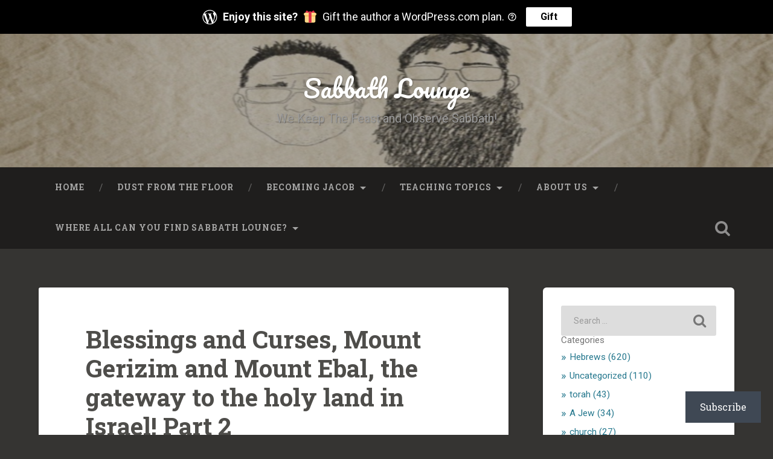

--- FILE ---
content_type: text/css;charset=utf-8
request_url: https://itsyahushua.com/_static/??/wp-content/mu-plugins/comment-likes/css/comment-likes.css,/i/noticons/noticons.css,/wp-content/themes/pub/baskerville-2/style.css?m=1764701048j&cssminify=yes
body_size: 36979
content:
p.comment-likes {
	height: 16px;
	float: none;
	width: 100%;
	clear: both;
	display: block;
	margin-left: -2px;
}

p.comment-not-liked {
	cursor: pointer;
}

p.comment-likes a.view-likers {
	text-decoration: underline;
	border: none;
}

div.comment-likes-overlay {
	color: rgb(85, 85, 85);
	position: absolute;
	font-size: 9pt;
	padding: 0;
	margin: 0;
	
	z-index: 20000;
}

div.comment-likes-overlay div.inner {
	background-color: white;
	border: 1px solid #dfdfdf;
	border-color: rgba(0, 0, 0, 0.1);
	padding: 8px;
	margin: 0;
	max-width: 310px;
	max-height: 250px;
	overflow: hidden;

	-webkit-box-shadow: 0 0 2px rgba(0, 0, 0, 0.15), 0 3px 8px rgba(0, 0, 0, 0.1);
	-moz-box-shadow: 0 0 2px rgba(0, 0, 0, 0.15), 0 3px 8px rgba(0, 0, 0, 0.1);
	box-shadow: 0 0 2px rgba(0, 0, 0, 0.15), 0 3px 8px rgba(0, 0, 0, 0.1);
}

div.comment-likes-overlay div.inner a img {
	text-decoration: none;
	height: 25px;
	width: 25px;
	margin: 2px 10px 2px 2px;
	vertical-align: middle;
}

div.comment-likes-overlay div.inner ul {
	margin: 0;
	padding: 0;
}

div.comment-likes-overlay div.inner ul li {
	float: left;
	display: inline;
	padding: 0;
	margin: 0 0 5px 0;
	
	overflow: hidden;
	white-space: nowrap;
	text-overflow: ellipsis;
}

div.comment-likes-overlay div.inner ul.single li {
	width: 100%; 
}

div.comment-likes-overlay div.inner ul.double li {
	width: 50%; 
}

div.comment-likes-overlay div.inner a,
div.comment-likes-overlay div.inner a:hover {
	text-decoration: none;
	border-bottom: none;
	background: transparent;
}

div.comment-likes-overlay div.inner ul li a span.user-name {
	color: rgb(85, 85, 85);
}

p.comment-likes span.comment-like-feedback {
	font-size: 12px;
	line-height: 1.8em;
	opacity: .8;
	float: left;
	padding: 1px 0 0 5px;
	display: block !important;
}

a.comment-like-link:hover {
	background: transparent;
}

a.comment-like-link span {
	display: none;
}

a.comment-like-link {
	outline: none;
	border: 0 !important;
	text-decoration: none !important;
	padding: 0;
	margin: 0;
	float: left;
	text-decoration: none;
	line-height: 70%;
	background: transparent;
}

a.comment-like-link:before,
div.comment-likes-overlay span.icon {
	-webkit-font-smoothing: antialiased;
	font-family: "Noticons";
	font-size: 20px;
	line-height: .9;
}

div.comment-likes-overlay span.icon {
	color: white;
	height: 100%;
	margin: 0;
	padding: 3px 0 1px 0;
}

a.comment-like-link:before {
	color: #2EA2CC;
	content: '\f408';
	width: 16px;
	display: inline-block;
}

a.comment-like-link.loading {
	-webkit-transition: opacity 2s;
	-moz-transition: opacity 2s;
	-ms-transition: opacity 2s;
	-o-transition: opacity 2s;
	transition: opacity 2s;

	opacity: 0;
}

a.comment-like-link:hover:before,
p.comment-liked a.comment-like-link:before,
p.comment-not-liked:hover a.comment-like-link:before {
	color: #f1831e;
	background: transparent;
}



div.comment-likes-overlay div .slider-nav {
	position: relative;
	clear: both;
	width: 310px;
	height: 40px;
	margin: 15px 0 -15px -12px;
	text-align: center;
	border-top: 1px solid #dfdfdf;
}

div.comment-likes-overlay div .slider-nav em {
	font-style: normal;
}

div.comment-likes-overlay div .slider-nav .prev {
	position: absolute;
	top: 0;
	left: 0;
	display: block;
	width: 40px;
	height: 40px;
	border-right: 1px solid #dfdfdf;
}

div.comment-likes-overlay div .slider-nav .noticon {
	width: 40px;
	height: 40px;
	font-size: 25px;
	line-height: 40px;
}

div.comment-likes-overlay div .slider-nav .next {
	position: absolute;
	top: 0;
	right: 0;
	display: block;
	display: block;
	width: 40px;
	height: 40px;
	border-left: 1px solid #dfdfdf;
}

div.comment-likes-overlay div .slider-nav .position {
	position: absolute;
	top: 0;
	left: 40px;
	bottom: 0;
	right: 40px;
	text-align:center;
}

div.comment-likes-overlay div .slider-nav .position div {
	display: inline;
}

div.comment-likes-overlay div .slider-nav .position em {
	display: inline-block;
	padding: 0 3px;
	font-size: 30px;
	line-height: 40px;
	color: #bbb;
	cursor: pointer;
}

div.comment-likes-overlay div .slider-nav .position .on {
	color: #1e8cbe;
}



div.comment-likes-overlay .swipe {
	overflow: hidden;
	visibility: hidden;
	position: relative;
}

div.comment-likes-overlay .swipe-wrap {
	overflow: hidden;
	position: relative;
}


div.comment-likes-overlay .swipe-wrap > div {
	float: left;
	width: 100%;
	position: relative;
}




@font-face {
  font-family: "Noticons";
  src: url(/i/noticons/./Noticons.eot?) format("embedded-opentype");
  font-weight: normal;
  font-style: normal;
}

@font-face {
  font-family: "Noticons";
  src: url("[data-uri]") format("woff"),
       url(/i/noticons/./Noticons.ttf) format("truetype"),
       url(/i/noticons/./Noticons.svg#Noticons) format("svg");
  font-weight: normal;
  font-style: normal;
}

@media screen and (-webkit-min-device-pixel-ratio:0) {
  @font-face {
    font-family: "Noticons";
    src: url(/i/noticons/./Noticons.svg#Noticons) format("svg");
  }
}




.noticon {
	font-size: 16px;
	vertical-align: top;
	text-align: center;
	-moz-transition: color .1s ease-in 0;
	-webkit-transition: color .1s ease-in 0;
	display: inline-block;
	font-family: "Noticons";
	font-style: normal;
	font-weight: normal;
	font-variant: normal;
	line-height: 1;
	text-decoration: inherit;
	text-transform: none;
	-moz-osx-font-smoothing: grayscale;
	-webkit-font-smoothing: antialiased;
	speak: none;
}




.noticon-404:before { content: "\f423"; }
.noticon-activity:before { content: "\f508"; }
.noticon-add:before { content: "\f8b3"; }
.noticon-add-media:before { content: "\f8d9"; }
.noticon-akismet:before { content: "\f8d2"; }
.noticon-anchor:before { content: "\f509"; }
.noticon-art:before { content: "\f8b4"; }
.noticon-aside:before { content: "\f101"; }
.noticon-atsign:before { content: "\f814"; }
.noticon-attachment:before { content: "\f416"; }
.noticon-audio:before { content: "\f109"; }
.noticon-automattic:before { content: "\f815"; }
.noticon-automattic-blip:before { content: "\f817"; }
.noticon-automattic-ring:before { content: "\f816"; }
.noticon-bell:before { content: "\f8d4"; }
.noticon-bold:before { content: "\f471"; }
.noticon-book:before { content: "\f444"; }
.noticon-bug:before { content: "\f50a"; }
.noticon-bullhorn:before { content: "\f8a5"; }
.noticon-bullseye:before { content: "\f8a0"; }
.noticon-cart:before { content: "\f447"; }
.noticon-category:before { content: "\f301"; }
.noticon-chat:before { content: "\f108"; }
.noticon-checkmark:before { content: "\f418"; }
.noticon-close:before { content: "\f405"; }
.noticon-close-alt:before { content: "\f406"; }
.noticon-cloud:before { content: "\f426"; }
.noticon-cloud-download:before { content: "\f440"; }
.noticon-cloud-upload:before { content: "\f441"; }
.noticon-code:before { content: "\f462"; }
.noticon-codepen:before { content: "\f216"; }
.noticon-cog:before { content: "\f445"; }
.noticon-collapse:before { content: "\f432"; }
.noticon-colors:before { content: "\f8a7"; }
.noticon-comment:before { content: "\f300"; }
.noticon-compact:before { content: "\f807"; }
.noticon-day:before { content: "\f305"; }
.noticon-digg:before { content: "\f221"; }
.noticon-document:before { content: "\f443"; }
.noticon-dot:before { content: "\f428"; }
.noticon-downarrow:before { content: "\f502"; }
.noticon-download:before { content: "\f50b"; }
.noticon-draggable:before { content: "\f436"; }
.noticon-dribbble:before { content: "\f201"; }
.noticon-dropbox:before { content: "\f225"; }
.noticon-dropdown:before { content: "\f433"; }
.noticon-dropdown-left:before { content: "\f434"; }
.noticon-edit:before { content: "\f411"; }
.noticon-ellipsis:before { content: "\f476"; }
.noticon-eventbrite:before { content: "\f8a6"; }
.noticon-expand:before { content: "\f431"; }
.noticon-external:before { content: "\f442"; }
.noticon-facebook:before { content: "\f203"; }
.noticon-facebook-alt:before { content: "\f204"; }
.noticon-fastforward:before { content: "\f458"; }
.noticon-features:before { content: "\f8a8"; }
.noticon-feed:before { content: "\f413"; }
.noticon-flag:before { content: "\f468"; }
.noticon-flickr:before { content: "\f211"; }
.noticon-follow:before { content: "\f801"; }
.noticon-following:before { content: "\f803"; }
.noticon-fonts:before { content: "\f8b5"; }
.noticon-foursquare:before { content: "\f226"; }
.noticon-fullscreen:before { content: "\f474"; }
.noticon-gallery:before { content: "\f103"; }
.noticon-ghost:before { content: "\f8d5"; }
.noticon-gift:before { content: "\f8a4"; }
.noticon-github:before { content: "\f200"; }
.noticon-googleplus:before { content: "\f206"; }
.noticon-googleplus-alt:before { content: "\f218"; }
.noticon-gravatar:before { content: "\f8d0"; }
.noticon-gridview:before { content: "\f808"; }
.noticon-handset:before { content: "\f50c"; }
.noticon-heart:before { content: "\f461"; }
.noticon-help:before { content: "\f457"; }
.noticon-hide:before { content: "\f404"; }
.noticon-hierarchy:before { content: "\f505"; }
.noticon-home:before { content: "\f409"; }
.noticon-horizon:before { content: "\f8d8"; }
.noticon-image:before { content: "\f102"; }
.noticon-info:before { content: "\f455"; }
.noticon-instagram:before { content: "\f215"; }
.noticon-italic:before { content: "\f472"; }
.noticon-jetpack:before { content: "\f8d3"; }
.noticon-key:before { content: "\f427"; }
.noticon-layouts:before { content: "\f8a9"; }
.noticon-leftarrow:before { content: "\f503"; }
.noticon-lightbulb:before { content: "\f8a1"; }
.noticon-link:before { content: "\f107"; }
.noticon-linkedin:before { content: "\f207"; }
.noticon-linkedin-alt:before { content: "\f208"; }
.noticon-localization:before { content: "\f8b2"; }
.noticon-location:before { content: "\f417"; }
.noticon-lock:before { content: "\f470"; }
.noticon-mail:before { content: "\f410"; }
.noticon-maximize:before { content: "\f422"; }
.noticon-medium:before { content: "\f8d6"; }
.noticon-menu:before { content: "\f419"; }
.noticon-microphone:before { content: "\f50d"; }
.noticon-milestone:before { content: "\f806"; }
.noticon-minimize:before { content: "\f421"; }
.noticon-minus:before { content: "\f50e"; }
.noticon-month:before { content: "\f307"; }
.noticon-move:before { content: "\f50f"; }
.noticon-next:before { content: "\f429"; }
.noticon-notice:before { content: "\f456"; }
.noticon-notification:before { content: "\f800"; }
.noticon-paintbrush:before { content: "\f506"; }
.noticon-path:before { content: "\f219"; }
.noticon-pause:before { content: "\f448"; }
.noticon-phone:before { content: "\f437"; }
.noticon-picture:before { content: "\f473"; }
.noticon-pinned:before { content: "\f308"; }
.noticon-pinterest:before { content: "\f209"; }
.noticon-pinterest-alt:before { content: "\f210"; }
.noticon-play:before { content: "\f452"; }
.noticon-plugin:before { content: "\f439"; }
.noticon-plus:before { content: "\f510"; }
.noticon-pocket:before { content: "\f224"; }
.noticon-polldaddy:before { content: "\f217"; }
.noticon-portfolio:before { content: "\f460"; }
.noticon-previous:before { content: "\f430"; }
.noticon-price:before { content: "\f8b0"; }
.noticon-print:before { content: "\f469"; }
.noticon-promoted:before { content: "\f812"; }
.noticon-quote:before { content: "\f106"; }
.noticon-rating-empty:before { content: "\f511"; }
.noticon-rating-full:before { content: "\f512"; }
.noticon-rating-half:before { content: "\f513"; }
.noticon-reader:before { content: "\f8a2"; }
.noticon-reader-alt:before { content: "\f8a3"; }
.noticon-reblog:before { content: "\f805"; }
.noticon-reddit:before { content: "\f222"; }
.noticon-refresh:before { content: "\f420"; }
.noticon-reply:before { content: "\f412"; }
.noticon-reply-alt:before { content: "\f466"; }
.noticon-reply-single:before { content: "\f467"; }
.noticon-rewind:before { content: "\f459"; }
.noticon-rightarrow:before { content: "\f501"; }
.noticon-search:before { content: "\f400"; }
.noticon-send-to-phone:before { content: "\f438"; }
.noticon-send-to-tablet:before { content: "\f454"; }
.noticon-share:before { content: "\f415"; }
.noticon-show:before { content: "\f403"; }
.noticon-shuffle:before { content: "\f514"; }
.noticon-sitemap:before { content: "\f507"; }
.noticon-skip-ahead:before { content: "\f451"; }
.noticon-skip-back:before { content: "\f450"; }
.noticon-skype:before { content: "\f220"; }
.noticon-spam:before { content: "\f424"; }
.noticon-spike:before { content: "\f811"; }
.noticon-spotify:before { content: "\f515"; }
.noticon-squarespace:before { content: "\f8d7"; }
.noticon-standard:before { content: "\f100"; }
.noticon-star:before { content: "\f408"; }
.noticon-status:before { content: "\f105"; }
.noticon-stop:before { content: "\f449"; }
.noticon-stumbleupon:before { content: "\f223"; }
.noticon-subscribe:before { content: "\f463"; }
.noticon-subscribed:before { content: "\f465"; }
.noticon-summary:before { content: "\f425"; }
.noticon-tablet:before { content: "\f453"; }
.noticon-tag:before { content: "\f302"; }
.noticon-time:before { content: "\f303"; }
.noticon-title:before { content: "\f8b6"; }
.noticon-top:before { content: "\f435"; }
.noticon-trapper:before { content: "\f810"; }
.noticon-trash:before { content: "\f407"; }
.noticon-trophy:before { content: "\f804"; }
.noticon-tumblr:before { content: "\f214"; }
.noticon-twitch:before { content: "\f516"; }
.noticon-twitter:before { content: "\f202"; }
.noticon-types:before { content: "\f8b1"; }
.noticon-unapprove:before { content: "\f446"; }
.noticon-unfollow:before { content: "\f802"; }
.noticon-unsubscribe:before { content: "\f464"; }
.noticon-unzoom:before { content: "\f401"; }
.noticon-uparrow:before { content: "\f500"; }
.noticon-user:before { content: "\f304"; }
.noticon-vaultpress:before { content: "\f8d1"; }
.noticon-video:before { content: "\f104"; }
.noticon-videocamera:before { content: "\f517"; }
.noticon-vimeo:before { content: "\f212"; }
.noticon-warning:before { content: "\f414"; }
.noticon-website:before { content: "\f475"; }
.noticon-week:before { content: "\f306"; }
.noticon-wordads:before { content: "\f813"; }
.noticon-wordpress:before { content: "\f205"; }
.noticon-xpost:before { content: "\f504"; }
.noticon-youtube:before { content: "\f213"; }
.noticon-zoom:before { content: "\f402"; }




.noticon-like:before { content: "\f408"; }





html,
body {
	margin: 0;
	padding: 0;
}

main {
	display: block;
}

h1, h2, h3, h4, h5, h6, p, blockquote, address,
big, cite, code, em, font, img, small, strike, sub,
sup, li, ol, ul, fieldset, form, label, legend, button,
table, caption, tr, th, td {
	border: 0;
	font-family: inherit;
	font-size: 100%;
	font-style: normal;
	font-weight: normal;
	line-height: 1;
	margin: 0;
	padding: 0;
}

table {
	border-collapse: collapse;
	border-spacing: 0;
}

ol,
ul {
	list-style: none;
}

blockquote:before,
blockquote:after {
	content: "";
}

a:focus {
	outline: 1px dotted #333;
}

input[type="search"],
input[type="text"],
input[type="email"],
input[type="url"],
input[type="button"],
input[type="tel"],
input[type="submit"],
textarea {
	-moz-appearance: none;
	-webkit-appearance: none;
}

input[type="search"]::-webkit-search-decoration,
input[type="search"]::-webkit-search-cancel-button,
input[type="search"]::-webkit-search-results-button,
input[type="search"]::-webkit-search-results-decoration {
	display: none;
}

select {
	max-width: 100%;
}

figure {
	margin: 0;
	-webkit-margin-before: 0;
	-webkit-margin-after: 0;
	-webkit-margin-start: 0;
	-webkit-margin-end: 0;
}

iframe,
embed,
object {
	max-width: 100%;
}

iframe,
.jetpack-video-wrapper {
	margin-bottom: 1.0em;
}





body {
	background: #f1f1f1;
	border: none;
	color: #444;
	font-family: "Roboto", sans-serif;
	font-size: 18px;
	margin: 0;
	padding: 0;
	-webkit-font-smoothing: antialiased;
}

body a {
	color: #13c4a5;
	text-decoration: none;
}

body a:hover,
body a:focus {
	color: #13c4a5;
	text-decoration: none;
}

* {
	-webkit-box-sizing: border-box;
	-moz-box-sizing: border-box;
	box-sizing: border-box;
}

img {
	height: auto;
	max-width: 100%;
}

small {
	font-size: 80%;
}

.hidden {
	display: none;
}

.fleft {
	float: left;
}

.fright {
	float: right;
}

.clear:before,
.clear:after {
	content: "";
	display: table;
}

.clear:after {
	clear: both;
}


::selection {
	background: #444;
	color: #fff;
}

::-webkit-input-placeholder {
	color: #999;
}

:-moz-placeholder {
	
	color: #999;
}

::-moz-placeholder {
	
	color: #999;
}

:-ms-input-placeholder {
	color: #999;
}

.placeholder {
	
	color: #999;
}




a,
#infinite-handle span {
	-moz-transition: color .1s ease-in-out, background-color .1s ease-in-out;
	-ms-transition: color .1s ease-in-out, background-color .1s ease-in-out;
	-o-transition: color .1s ease-in-out, background-color .1s ease-in-out;
	-webkit-transition: color .1s ease-in-out, background-color .1s ease-in-out;
	transition: color .1s ease-in-out, background-color .1s ease-in-out;
}

.site-title a,
.post-title a,
.post-overlay,
.post-likes,
.post-meta a,
.author-link:before,
.pagination,
.main-navigation a,
.main-navigation > .has-children > a:after,
.main-navigation > .menu-item-has-children > a:after,
.main-navigation > .page_item_has_children > a:after,
.searchbutton,
.search-icon,
.comment-form input[type="text"],
.comment-form input[type="email"],
.comment-form input[type="url"],
.comment-form textarea,
.form-submit #submit,
.widget_search .search-submit,
.widget_search .search-field,
.dribbble-shot,
.post-content input[type="submit"],
.post-content input[type="reset"],
.post-content input[type="button"],
.widget-content input[type="submit"],
.widget-content input[type="reset"],
.widget-content input[type="button"] {
	-moz-transition-duration: .2s;
	-o-transition-duration: .2s;
	-webkit-transition-duration: .2s;
	transition-duration: .2s;
	-moz-transition-property: color, background-color, left, right, opacity;
	-o-transition-property: color, background-color, left, right, opacity;
	-webkit-transition-property: color, background-color, left, right, opacity;
	transition-property: color, background-color, left, right, opacity;
	-moz-transition-timing-function: ease-in-out;
	-o-transition-timing-function: ease-in-out;
	-webkit-transition-timing-function: ease-in-out;
	transition-timing-function: ease-in-out;
}

.tothetop,
.header,
.portfolio-item a .portfolio-header-container,
.featured-media a img {
	-moz-transition: all .3s ease-in-out;
	-ms-transition: all .3s ease-in-out;
	-o-transition: all .3s ease-in-out;
	-webkit-transition: all .3s ease-in-out;
	transition: all .3s ease-in-out;
}




.screen-reader-text {
	clip: rect(1px, 1px, 1px, 1px);
	position: absolute;
}

.screen-reader-text:focus {
	background-color: #f1f1f1;
	clip: auto;
	color: #21759b;
	display: block;
	font-size: 14px;
	font-weight: bold;
	height: auto;
	left: 5px;
	line-height: normal;
	padding: 15px 23px 14px;
	position: absolute;
	text-decoration: none;
	text-transform: none;
	top: 5px;
	width: auto;
	z-index: 100000; 
}

.hide {
	display: none;
}



.section {
	padding: 80px 0;
	position: relative;
}

.no-padding {
	padding: 0;
}

.small-padding {
	padding: 40px 0;
}

.medium-padding {
	padding: 60px 0;
}

.big-padding {
	padding: 100px 0;
}

.section-inner {
	margin: 0 auto;
	max-width: 90%;
	width: 1400px;
}

.section-inner.content {
	max-width: 92.6%;
	width: 1440px;
}

.section-inner.wide {
	width: 1240px;
}

.section-inner.thin {
	width: 700px;
}

.bg-dark {
	background-color: #1d1d1d;
}

.bg-graphite {
	background-color: #262626;
}

.bg-grey {
	background-color: #f1f1f1;
}

.bg-image {
	background-position: center;
	background-repeat: no-repeat;
	background-size: cover;
}

.cover {
	bottom: 0;
	left: 0;
	position: absolute;
	right: 0;
	top: 0;
}

.cover.shade-light {
	background: rgba(0,0,0,.25);
}

.cover.shade-medium {
	background: rgba(0,0,0,.5);
}

.cover.shade-dark {
	background: rgba(0,0,0,.75);
}



.row .one-fourth {
	float: left;
	margin-left: 5%;
	width: 21.5%;
}

.row .one-third {
	float: left;
	margin-left: 5%;
	width: 30%;
}

.row .one-half {
	float: left;
	margin-left: 5%;
	width: 47.5%;
}

.row .two-thirds {
	float: left;
	margin-left: 5%;
	width: 65%;
}

.row .one-fourth:first-child,
.row .one-third:first-child,
.row .one-half:first-child,
.row .two-thirds:first-child {
	margin-left: 0;
}




.header {
	padding: 70px 0;
}

.header .cover {
	background: rgba(29,29,29,.25);
}

.header-inner {
	position: relative;
	text-align: center;
}

.header .site-logo,
.header .custom-logo-link {
	display: inline-block;
	margin-bottom: 20px;
}

.header .site-logo img,
.header .custom-logo-link img {
	display: block;
	height: auto;
	margin: 0 auto;
	max-height: 150px;
	max-width: 600px;
	width: auto;
}

.header a:focus {
	outline: 1px dotted #fff;
}

.jetpack-social-navigation {
	margin-top: 20px;
}
.jetpack-social-navigation a {
	color: #fff;
	font-size: 32px;
	margin: 0 4px;
}

.site-title {
	font-family: "Pacifico", sans-serif;
	font-size: 2.25em;
	text-align: center;
	text-shadow: 1px 1px 2px rgba(0,0,0,.25);
}

.site-title a {
	color: #fff;
}

.site-title a:hover,
.site-title a:focus {
	color: #13c4a5;
}

.site-description {
	color: #999;
	font-size: 1.1em;
	font-weight: 400;
	line-height: 110%;
	margin: 20px 0 0 0;
	text-align: center;
	text-shadow: 1px 1px 1px rgba(0,0,0,.25);
}



.search-icon {
	display: block;
	height: 68px;
	-webkit-opacity: .5;
	-moz-opacity: .5;
	opacity: .5;
	position: relative;
	text-indent: -9999em;
	width: 40px;
}

.search-icon:before {
	color: #fff;
	content: "\f002";
	display: block;
	font-family: "FontAwesome";
	font-size: 27px;
	left: 0;
	line-height: 68px;
	position: absolute;
	text-align: center;
	text-indent: 0;
	text-rendering: auto;
	transform: translate(0, 0);
	width: 40px;
	-webkit-font-smoothing: antialiased;
	-moz-osx-font-smoothing: grayscale;
}

.search-icon.active {
	-webkit-opacity: 1;
	-moz-opacity: 1;
	opacity: 1;
}

.search-icon:focus {
	border: 1px dotted #fff;
	-webkit-opacity: 1;
	-moz-opacity: 1;
	opacity: 1;
}



.header-search-block {
	bottom: 0;
	left: 0;
	position: absolute;
	right: 0;
	top: 0;
	z-index: 10000;
}

.header-search-block .section-inner {
	position: relative;
}

.header-search-block .search-field {
	background: none;
	border: 1px solid transparent;
	color: #fff;
	font-family: "Roboto", sans-serif;
	font-size: 2.5em;
	font-weight: 300;
	left: 5%;
	margin: -30px 0 0;
	position: absolute;
	right: 5%;
	top: 50%;
	width: 90%;
	-webkit-font-smoothing: antialiased;
}

.header-search-block .search-field:focus {
	border: 1px dotted rgba(255,255,255,.5);
	outline: none;
}

.header-search-block .search-submit {
	display: none;
}




.main-navigation {
	font-family: "Roboto Slab", sans-serif;
	font-size: .9em;
	text-align: center;
}

.nav-toggle {
	display: none;
}

.main-navigation li {
	position: relative;
}

.main-navigation li {
	float: left;
}

.main-navigation a:focus {
	outline: 1px dotted #fff;
}

.main-navigation li:hover > a,
.main-navigation li:focus > a {
	color: #fff;
	cursor: pointer;
}



.main-navigation li:before {
	color: #444;
	content: "\002F";
	display: block;
	font-size: 16px;
	font-weight: 300;
	margin-right: -3px;
	margin-top: -9px;
	position: absolute;
	right: 0;
	top: 50%;
	z-index: 1000;
}

.main-navigation li:last-child:before {
	content: none;
}

.main-navigation li > a {
	color: #999;
	display: block;
	font-size: .85em;
	font-weight: 700;
	letter-spacing: 1px;
	padding: 27px;
	text-transform: uppercase;
}

.main-navigation li:first-child > a {
	margin-left: 0;
}

.main-navigation .has-children > a,
.main-navigation .menu-item-has-children > a,
.main-navigation .page_item_has_children > a {
	padding-right: 47px;
	position: relative;
}

.main-navigation .has-children > a::after,
.main-navigation .menu-item-has-children > a::after,
.main-navigation .page_item_has_children > a::after {
	border: 5px solid transparent;
	border-top-color: #999;
	content: "";
	display: block;
	margin-top: -2px;
	position: absolute;
	right: 29px;
	top: 50%;
	z-index: 1001;
}

.main-navigation .has-children:hover > a::after,
.main-navigation .has-children:focus > a::after,
.main-navigation .menu-item-has-children:hover > a::after,
.main-navigation .menu-item-has-children:focus > a::after,
.main-navigation .page_item_has_children:hover > a::after,
.main-navigation .page_item_has_children:focus > a::after {
	border-top-color: #fff;
}




.main-navigation li li:before {
	display: none;
}

.main-navigation ul ul {
	display: block;
	left: -9999px;
	-webkit-opacity: 0;
	-moz-opacity: 0;
	opacity: 0;
	position: absolute;
	top: 38px;
	-moz-transition: opacity .3s ease-in-out, top .3s ease-in-out;
	-ms-transition: opacity .3s ease-in-out, top .3s ease-in-out;
	-o-transition: opacity .3s ease-in-out, top .3s ease-in-out;
	-webkit-transition: opacity .3s ease-in-out, top .3s ease-in-out;
	transition: opacity .3s ease-in-out, top .3s ease-in-out;
	z-index: 9999;
}

.main-navigation ul li > ul {
	padding-top: 20px;
}

.main-navigation ul li > ul:before {
	border: 10px solid transparent;
	border-bottom-color: #2d2d2d;
	content: "";
	display: block;
	left: 50%;
	margin-left: -10px;
	position: absolute;
	top: 0;
	z-index: 1000;
}

.main-navigation ul ul li {
	border-top: 1px solid rgba(255,255,255,.075);
	display: block;
	float: none;
}

.main-navigation ul ul li:first-child {
	border-top: none;
}

.main-navigation ul ul .has-children a::after,
.main-navigation ul ul .menu-item-has-children a::after,
.main-navigation ul ul .page_item_has_children a::after {
	display: none;
}

.main-navigation ul ul .has-children::after,
.main-navigation ul ul .menu-item-has-children::after,
.main-navigation ul ul .page_item_has_children::after {
	border: 6px solid transparent;
	border-left-color: rgba(255,255,255,.4);
	content: "";
	display: block;
	margin-top: -5px;
	position: absolute;
	right: 10px;
	top: 50%;
	z-index: 1001;
}

.main-navigation ul ul > .has-children:hover::after,
.main-navigation ul ul > .has-children:focus::after,
.main-navigation ul ul > .menu-item-has-children:hover::after,
.main-navigation ul ul > .menu-item-has-children:focus::after,
.main-navigation ul ul > .page_item_has_children:hover::after,
.main-navigation ul ul > .page_item_has_children:focus::after {
	border-left-color: #fff;
}

.main-navigation ul ul li {
	background: #2d2d2d;
	display: block;
	width: 240px;
}

.main-navigation ul ul a {
	color: #999;
	display: block;
	font-size: 1.0em;
	font-weight: normal;
	letter-spacing: 0;
	line-height: 130%;
	margin: 0;
	padding: 20px;
	text-align: center;
	text-transform: none;
}

.main-navigation ul ul a:hover,
.main-navigation ul ul a:focus {
	color: #fff;
}

.main-navigation ul li:hover > ul,
.main-navigation ul li.focus > ul {
	left: 50%;
	margin-left: -120px;
	-webkit-opacity: 1;
	-moz-opacity: 1;
	opacity: 1;
	top: 48px;
}




.main-navigation ul ul ul {
	padding-top: 0;
	top: 5px;
}

.main-navigation ul ul li > ul:before {
	display: none;
}

.main-navigation ul ul li:hover > ul,
.main-navigation ul ul li.focus > ul {
	left: 240px;
	margin-left: 0;
	top: 0;
}

.main-navigation ul ul ul li {
	background: #3d3d3d;
}

.main-navigation ul ul ul ul li,
.main-navigation ul ul ul ul ul li {
	background: #4d4d4d;
}




#content:focus {
	outline: 1px dotted #333;
}

.post-container {
	float: left;
	padding: 0 1.5% 4.5% 1.5%;
	position: relative;
	width: 33.3%;
}

.hentry,
.post {
	background: #fff;
	border-radius: 3px;
	-webkit-box-shadow: 0 1px 4px rgba(0,0,0,.1);
	-moz-box-shadow: 0 1px 4px rgba(0,0,0,.1);
	box-shadow: 0 1px 4px rgba(0,0,0,.1);
	overflow: hidden;
	width: 100%;
}

.post.sticky .post-header {
	padding-right: 17.5%;
}


.post .sticky-post {
	background-color: #374250;
	background-size: 210px auto;
	display: none;
	height: 38px;
	position: absolute;
	right: 9%;
	text-indent: -9999px;
	top: 0;
	width: 26px;
	z-index: 5;
}

.post .sticky-post i.fa {
	color: #fff;
	left: 0;
	position: absolute;
	text-align: center;
	text-indent: 0;
	top: 10px;
	width: 100%;
}

.post .sticky-post:after {
	border: 13px solid transparent;
	border-left-color: #374250;
	border-right-color: #374250;
	content: "";
	display: block;
	margin-top: -13px;
	position: absolute;
	right: 0;
	top: 38px;
}

.post.sticky .sticky-post {
	display: block;
}



.featured-media a,
.featured-media img {
	display: block;
}

.featured-media a {
	overflow: hidden;
}

.featured-media a img,
.featured-media img {
	height: auto;
	margin: 0 auto;
	max-width: 100%;
}

.featured-media a:hover img,
.featured-media a:focus img {
	-webkit-opacity: .8;
	-moz-opacity: .8;
	opacity: .8;
	-webkit-transform: scale(1.1);
	-moz-transform: scale(1.1);
	-o-transform: scale(1.1);
	transform: scale(1.1);
}

.media-caption {
	border-bottom: 1px solid #eee;
	color: #999;
	font-size: .8em;
	font-weight: 700;
	line-height: 110%;
	margin: 0 10%;
	padding: 20px 0;
}




.post-header {
	border-bottom: 1px solid #eee;
	padding: 8% 10%;
	position: relative;
}

.post-header .post-title {
	color: #2b3542;
	font-family: "Roboto Slab", sans-serif;
	font-size: 1.25em;
	font-weight: 700;
	line-height: 120%;
	-ms-word-wrap: break-word;
	word-wrap: break-word;
}

.post .post-header:before,
.page .post-header:before {
	border: 12px solid transparent;
	border-top-color: #eee;
	bottom: 0;
	content: "";
	display: block;
	left: 10%;
	margin-bottom: -24px;
	position: absolute;
	z-index: 10;
}

.post .post-header:after,
.page .post-header:after {
	border: 11px solid transparent;
	border-top-color: #fff;
	bottom: 0;
	content: "";
	display: block;
	left: 10%;
	margin-bottom: -21px;
	margin-left: 1px;
	position: absolute;
	z-index: 11;
}

.post-header .post-title em {
	font-weight: 700;
}

.post-header .post-title a {
	color: #2b3542;
}

.post-header .post-title a:hover,
.post-header .post-title a:focus {
	color: #13c4a5;
}




.post-content a:hover,
.post-content a:focus {
	text-decoration: underline;
}

.post-content p,
.post-content blockquote,
.post-content ul,
.post-content ol,
.post-content address,
.post-content dl,
.post-content .wp-caption,
.post-content pre {
	line-height: 180%;
	margin-bottom: 1.1em;
	-ms-word-wrap: break-word;
	word-wrap: break-word;
}

.post-content .wp-caption {
	line-height: 140%;
}

.post-content > *:first-child {
	margin-top: 0;
}

.post-content *:last-child {
	margin-bottom: 0;
}

.post-content h1,
.post-content h2,
.post-content h3,
.post-content h4,
.post-content h5,
.post-content h6 {
	color: #333;
	font-family: "Roboto Slab", sans-serif;
	font-weight: 700;
	margin: 50px 0 30px;
}

.post-content h1 em,
.post-content h2 em,
.post-content h3 em {
	font-weight: 700;
}

.post-content h1 {
	font-size: 2em;
}

.post-content h2 {
	font-size: 1.75em;
}

.post-content h3 {
	font-size: 1.5em;
}

.post-content h4 {
	font-size: 1.25em;
	font-weight: 400;
}

.post-content h5 {
	font-size: 1em;
	font-weight: 400;
}

.post-content h6 {
	font-size: .9em;
	font-weight: 700;
	text-transform: uppercase;
}

.post-content h1 + h1,
.post-content h1 + h2,
.post-content h1 + h3,
.post-content h1 + h4,
.post-content h1 + h5,
.post-content h1 + h6,
.post-content h2 + h1,
.post-content h2 + h2,
.post-content h2 + h3,
.post-content h2 + h4,
.post-content h2 + h5,
.post-content h2 + h6,
.post-content h3 + h1,
.post-content h3 + h2,
.post-content h3 + h3,
.post-content h3 + h4,
.post-content h3 + h5,
.post-content h3 + h6,
.post-content h4 + h1,
.post-content h4 + h2,
.post-content h4 + h3,
.post-content h4 + h4,
.post-content h4 + h5,
.post-content h4 + h6,
.post-content h5 + h1,
.post-content h5 + h2,
.post-content h5 + h3,
.post-content h5 + h4,
.post-content h5 + h5,
.post-content h5 + h6,
.post-content h6 + h1,
.post-content h6 + h2,
.post-content h6 + h3,
.post-content h6 + h4,
.post-content h6 + h5,
.post-content h6 + h6 {
	margin-top: 30px;
}

.post-content blockquote {
	font-size: 1em;
	font-weight: 300;
	font-weight: normal;
	margin: 40px 0;
	position: relative;
}

.post-content blockquote:before,
.post-content blockquote:after {
	background: #eee;
	content: "";
	display: block;
	height: 3px;
	margin: 40px auto;
	width: 128px;
}

.post-content blockquote p {
	font-size: 1.2em;
	font-weight: 300;
	line-height: 160%;
	text-align: center;
}

.post-content cite {
	font-family: "Roboto Slab", sans-serif;
	font-size: .9rem;
	font-weight: bold;
	line-height: 140%;
	text-align: center;
	text-transform: uppercase;
}

.post-content blockquote cite {
	display: block;
	margin-top: 1em;
}

.post-content blockquote cite em {
	font-style: italic;
	font-weight: bold;
}

em,
q {
	font-style: italic;
}

.post-content strong em,
.post-content em strong {
	font-style: italic;
	font-weight: bold;
}

.post-content big {
	font-size: 1.25em;
}

abbr,
acronym {
	cursor: help;
}

code,
kbd,
pre {
	background: #eee;
	font-family: "Menlo", Monaco, monospace;
	font-size: .85em;
}

.post-content .highlight {
	background: #fcf8a5;
	display: inline;
	padding: 2px 3px;
	width: auto;
}

.post-content kbd,
.post-content code {
	border-radius: 3px;
	padding: 5px;
}

.post-content dl {
	line-height: 160%;
}

.post-content dl dt {
	font-weight: bold;
}

.post-content hr:not(.wp-block-coblocks-dynamic-separator) {
	background: #eee;
	border: 0;
	height: 5px;
	margin: 2em auto;
	width: 50%;
}

.post-content ul {
	list-style: disc;
	margin-left: 1.5em;
}

.post-content ul ul {
	list-style: circle;
}

.post-content ul ul ul {
	list-style: square;
}

.post-content ol {
	list-style: decimal;
	margin-left: 1.5em;
}

.post-content ol ol {
	list-style: lower-alpha;
}

.post-content ol ol ol {
	list-style: lower-roman;
}

.post-content ul ul,
.post-content ul ol,
.post-content ol ul,
.post-content ol ol {
	margin-bottom: 0;
}

.post-content li {
	line-height: 170%;
	margin-top: .5em;
}

.post-content ol > li:last-child,
.post-content ul > li:last-child {
	margin-bottom: 0;
}

.post-content address {
	background: #f1f1f1;
	padding: 3% 3.5%;
}

.post-content pre {
	background: #363f48;
	border-radius: 6px;
	color: #fff;
	font-size: .8em;
	line-height: 140%;
	padding: 2% 2.5%;
	white-space: pre-wrap;       
	white-space: -moz-pre-wrap;  
	white-space: -pre-wrap;      
	white-space: -o-pre-wrap;    
	-ms-word-wrap: break-word;   
}

.post-content pre code {
	background: transparent;
}


#content .jetpack-recipe {
	border: 0;
	margin: 0;
	padding: 0;
}

#content .jetpack-recipe-title {
	border-bottom: 0;
	margin-top: 0;
}



img.alignleft,
.alignleft img,
img.aligncenter,
.aligncenter img,
img.alignright,
.alignright img {
	border: 1px solid #eee;
	box-sizing: border-box;
	padding: 5px;
}

.post-content figure,
.post-content img {
	height: auto;
	max-width: 100%;
}

.post-content .alignleft,
.post-content .alignright {
	margin-bottom: 1.2em;
}

.wp-caption {
	max-width: 100%;
	height: auto;
}

.post-content .wp-caption img {
	display: block;
}

.post-content .wp-caption .alignleft,
.post-content .wp-caption .alignright {
	margin-bottom: 0;
}

.post-content .alignleft {
	float: left;
	margin-right: 1em;
}

.post-content .alignright {
	float: right;
	margin-left: 1em;
}

.post-content .aligncenter {
	display: block;
	margin-left: auto;
	margin-right: auto;
}

.post-content .aligncenter a,
.post-content .aligncenter img {
	margin: 0 auto;
}

.wp-block-image .aligncenter>figcaption
{
	display: block;
}

.wp-block-image {
	text-align: center;
}

.post-content .wp-caption-text,
.post-content .gallery-caption,
.widget-content .wp-caption-text,
.widget-content .gallery-caption {
	color: #999;
	font-size: .8em;
	font-weight: 700;
	padding-top: .5em;
	text-align: center;
}

.post-content .gallery-caption {
	font-size: 16px;
	line-height: 24px;
}

.gallery {
	margin-bottom: 1.6em;
}

.gallery-item {
	display: inline-block;
	padding: 1.79104477%;
	text-align: center;
	vertical-align: top;
	width: 100%;
}

.gallery-columns-2 .gallery-item {
	max-width: 50%;
}

.gallery-columns-3 .gallery-item {
	max-width: 33.33%;
}

.gallery-columns-4 .gallery-item {
	max-width: 25%;
}

.gallery-columns-5 .gallery-item {
	max-width: 20%;
}

.gallery-columns-6 .gallery-item {
	max-width: 16.66%;
}

.gallery-columns-7 .gallery-item {
	max-width: 14.28%;
}

.gallery-columns-8 .gallery-item {
	max-width: 12.5%;
}

.gallery-columns-9 .gallery-item {
	max-width: 11.11%;
}

.gallery-icon img {
	margin: 0 auto;
}

.gallery-caption {
	color: #707070;
	color: rgba(51, 51, 51, 0.7);
	display: block;
	font-family: "Noto Sans", sans-serif;
	font-size: 12px;
	font-size: 1.2rem;
	line-height: 1.5;
	padding: 0.5em 0;
}

.gallery-columns-6 .gallery-caption,
.gallery-columns-7 .gallery-caption,
.gallery-columns-8 .gallery-caption,
.gallery-columns-9 .gallery-caption {
	display: none;
}

.post-content ul>li.blocks-gallery-item:last-child {
	margin-bottom: 16px;
}





.post-content table {
	border-collapse: collapse;
	border-spacing: 0;
	empty-cells: show;
	font-size: .9em;
	width: 100%;
}

.post-content th,
.post-content td {
	border-bottom: 1px solid #ddd;
	line-height: 120%;
	margin: 0;
	overflow: visible;
	padding: 2%;
}

.post-content caption {
	padding: 2%;
	text-align: center;
}

.post-content thead {
	vertical-align: bottom;
	white-space: nowrap;
}

.post-content th {
	font-weight: bold;
}

.post-content table tbody > tr:nth-child(odd) > td,
.post-content table tbody > tr:nth-child(odd) > th {
	background: #f9f9f9;
}





.post-content fieldset,
.widget-content fieldset {
	border: 2px solid #eee;
	margin-bottom: 1em;
	padding: 25px;
}

.post-content fieldset legend,
.widget-content fieldset legend {
	background: #13c4a5;
	color: #fff;
	font-family: "Roboto Slab", sans-serif;
	font-size: .9rem;
	font-weight: 700;
	letter-spacing: 1px;
	line-height: 1;
	padding: 10px 12px;
	text-transform: uppercase;
}

.post-content label {
	font-family: "Roboto", sans-serif;
	font-size: 1rem;
	font-weight: 700;
}

.post-content input,
.post-content textarea,
.widget-content input,
.widget-content textarea {
	font-family: "Roboto", sans-serif;
	-webkit-font-smoothing: antialiased;
}

.post-content input[type="text"],
.post-content input[type="email"],
.post-content input[type="tel"],
.post-content input[type="url"],
.post-content input[type="password"],
.post-content textarea,
.widget-content input[type="text"],
.widget-content input[type="email"],
.widget-content input[type="tel"],
.widget-content input[type="url"],
.widget-content input[type="password"],
.widget-content textarea {
	background: #fdfdfd;
	border: 2px solid #eee;
	border-radius: 3px;
	color: #333;
	font-size: .85em;
	padding: 14px 16px;
	-moz-transition: background .2s ease-in-out;
	-ms-transition: background .2s ease-in-out;
	-o-transition: background .2s ease-in-out;
	-webkit-transition: background .2s ease-in-out;
	transition: background .2s ease-in-out;
	width: 100%;
	-webkit-appearance: none;
}

.post-content textarea,
.widget-content textarea {
	height: 180px;
	line-height: 140%;
}

.post-content input[type="text"]:focus,
.post-content input[type="email"]:focus,
.post-content input[type="tel"]:focus,
.post-content input[type="url"]:focus,
.post-content input[type="password"]:focus,
.post-content textarea:focus,
.widget-content input[type="text"]:focus,
.widget-content input[type="email"]:focus,
.widget-content input[type="tel"]:focus,
.widget-content input[type="url"]:focus,
.widget-content input[type="password"]:focus,
.widget-content textarea:focus {
	background: #fdfdfd;
	outline: none;
}

.button,
.wp-block-button__link,
.wp-block-button.wp-block-jetpack-button button,
.post-content input[type="submit"],
.post-content input[type="reset"],
.post-content input[type="button"],
.widget-content input[type="submit"],
.widget-content input[type="reset"],
.widget-content input[type="button"],
.has-more-button button, 
.pushbutton-wide { 
	background: #3f4854;
	border: none;
	border-radius: 3px;
	color: #fff;
  cursor: pointer;
	font-family: "Roboto Slab", sans-serif;
	font-size: .9rem;
	line-height: 1;
	margin: 0;
	padding: 12px 16px;
	-webkit-appearance: none;
}

.button {
	display: inline-block;
}

.button:hover,
.button:focus,
.wp-block-button__link:hover,
.wp-block-button__link:focus,
.wp-block-button.wp-block-jetpack-button button:hover,
.wp-block-button.wp-block-jetpack-button button:focus,
.post-content input[type="submit"]:hover,
.post-content input[type="submit"]:focus,
.post-content input[type="reset"]:hover,
.post-content input[type="reset"]:focus,
.post-content input[type="button"]:hover,
.post-content input[type="button"]:focus,
.widget-content input[type="submit"]:hover,
.widget-content input[type="submit"]:focus,
.widget-content input[type="reset"]:hover,
.widget-content input[type="reset"]:focus,
.widget-content input[type="button"]:hover,
.widget-content input[type="button"]:focus, 
.has-more-button button:hover,
.has-more-button button:focus,
.pushbutton-wide:hover,
.pushbutton-wide:focus { 
	background: #13c4a5;
	color: #fff;
	cursor: pointer;
	text-decoration: none;
}

.post-content input[type="submit"]:focus,
.post-content input[type="submit"]:active,
.widget-content input[type="submit"]:focus,
.widget-content input[type="submit"]:active {
	outline: none;
}



.post-password-form input[name="post_password"] {
	margin-bottom: 5px;
}







.format-chat .post-content p {
	border-radius: 3px;
	margin-bottom: .25em;
	padding: 8px 16px;
}

.format-chat .more-link {
	margin-top: 1em;
}




.format-gallery .flexslider {
	position: relative;
}

.format-gallery .flex-direction-nav a {
	color: #fff;
	display: block;
	height: 35px;
	margin-top: -16px;
	-webkit-opacity: 0.5;
	-moz-opacity: 0.5;
	opacity: 0.7;
	overflow: visible;
	position: absolute;
	text-indent: -9999px;
	text-shadow: 0 0 5px rgba(0,0,0,1);
	top: 50%;
	width: 26px;
}

.format-gallery .flex-direction-nav a:before {
	font-family: "FontAwesome";
	font-size: 35px;
	left: 0;
	position: absolute;
	text-indent: 0;
}

.format-gallery .flex-direction-nav .flex-prev {
	left: 16px;
	-moz-transition: left .2s, opacity .2s;
	-o-transition: left .2s, opacity .2s;
	-webkit-transition: left .2s, opacity .2s;
	transition: left .2s, opacity .2s;
}

.format-gallery .flex-direction-nav .flex-prev:before {
	content: "\f053";
}

.format-gallery .flex-direction-nav .flex-next {
	right: 16px;
	-moz-transition: left .2s, opacity .2s;
	-o-transition: left .2s, opacity .2s;
	-webkit-transition: left .2s, opacity .2s;
	transition: right .2s, opacity .2s;
}

.format-gallery .flex-direction-nav .flex-next:before {
	content: "\f054";
}

.format-gallery .flex-direction-nav a:hover,
.format-gallery .flex-direction-nav a:focus {
	-webkit-opacity: 1;
	-moz-opacity: 1;
	opacity: 1;
}

.format-gallery .flex-direction-nav a:focus {
	outline: 1px dotted #fff;
}

.format-gallery .flex-direction-nav .flex-prev:hover {
	left: 12px;
}

.format-gallery .flex-direction-nav .flex-next:hover {
	right: 12px;
}

.format-gallery .slides li {
	position: relative;
}




.post .wp-audio-shortcode.mejs-container.mejs-audio,
.page .wp-audio-shortcode.mejs-container.mejs-audio {
	background: #2b3542;
	height: 83px !important;
	max-width: 100%;
	position: relative;
}

.post .wp-audio-shortcode.mejs-container.mejs-audio .mejs-controls,
.page .wp-audio-shortcode.mejs-container.mejs-audio .mejs-controls {
	background: transparent;
	bottom: auto;
	left: 0;
	margin-top: -15px;
	padding: 0 5%;
	right: 0;
	top: 50%;
	width: auto;
}

.post .wp-audio-shortcode.mejs-container.mejs-audio .mejs-controls .mejs-time,
.page .wp-audio-shortcode.mejs-container.mejs-audio .mejs-controls .mejs-time,
.post .wp-audio-shortcode.mejs-audio .mejs-controls .mejs-time-rail .mejs-time-handle,
.page .wp-audio-shortcode.mejs-audio .mejs-controls .mejs-time-rail .mejs-time-handle,
.post .wp-audio-shortcode.mejs-audio .mejs-controls .mejs-horizontal-volume-slider .mejs-horizontal-volume-handle,
.page .wp-audio-shortcode.mejs-audio .mejs-controls .mejs-horizontal-volume-slider .mejs-horizontal-volume-handle,
.post .wp-audio-shortcode.mejs-audio .mejs-controls .mejs-time-rail .mejs-time-float,
.page .wp-audio-shortcode.mejs-audio .mejs-controls .mejs-time-rail .mejs-time-float,
.post .wp-audio-shortcode.mejs-audio .mejs-controls .mejs-time-rail .mejs-time-float-current,
.page .wp-audio-shortcode.mejs-audio .mejs-controls .mejs-time-rail .mejs-time-float-current,
.post .wp-audio-shortcode.mejs-audio .mejs-mediaelement,
.page .wp-audio-shortcode.mejs-audio .mejs-mediaelement,
.post .wp-audio-shortcode.mejs-audio .mejs-layers,
.page .wp-audio-shortcode.mejs-audio .mejs-layers {
	display: none;
}

.post .wp-audio-shortcode.mejs-audio .mejs-time-float,
.page .wp-audio-shortcode.mejs-audio .mejs-time-float {
	display: none !important;
}

.post .wp-audio-shortcode.mejs-audio .mejs-controls .mejs-button button,
.page .wp-audio-shortcode.mejs-audio .mejs-controls .mejs-button button {
	cursor: pointer;
	display: block;
	text-indent: -9999px;
}

.post .wp-audio-shortcode.mejs-container.mejs-audio .mejs-controls .mejs-playpause-button,
.page .wp-audio-shortcode.mejs-container.mejs-audio .mejs-controls .mejs-playpause-button,
.post .wp-audio-shortcode.mejs-container.mejs-audio .mejs-controls .mejs-time-rail,
.page .wp-audio-shortcode.mejs-container.mejs-audio .mejs-controls .mejs-time-rail,
.post .wp-audio-shortcode.mejs-container.mejs-audio .mejs-controls .mejs-volume-button,
.page .wp-audio-shortcode.mejs-container.mejs-audio .mejs-controls .mejs-volume-button,
.post .wp-audio-shortcode.mejs-container.mejs-audio .mejs-controls .mejs-horizontal-volume-slider,
.page .wp-audio-shortcode.mejs-container.mejs-audio .mejs-controls .mejs-horizontal-volume-slider {
	-webkit-box-sizing: border-box;
	-moz-box-sizing: border-box;
	box-sizing: border-box;
	float: left;
}

.post .wp-audio-shortcode.mejs-container.mejs-audio .mejs-controls .mejs-playpause-button,
.page .wp-audio-shortcode.mejs-container.mejs-audio .mejs-controls .mejs-playpause-button {
	position: relative;
	width: 40px;
}

.post .wp-audio-shortcode.mejs-container.mejs-audio .mejs-controls .mejs-volume-button,
.page .wp-audio-shortcode.mejs-container.mejs-audio .mejs-controls .mejs-volume-button {
	position: relative;
	text-align: center;
	width: 60px;
}

.post .wp-audio-shortcode.mejs-container.mejs-audio .mejs-controls .mejs-playpause-button button,
.page .wp-audio-shortcode.mejs-container.mejs-audio .mejs-controls .mejs-playpause-button button,
.post .wp-audio-shortcode.mejs-container.mejs-audio .mejs-controls .mejs-volume-button button,
.page .wp-audio-shortcode.mejs-container.mejs-audio .mejs-controls .mejs-volume-button button,
.post .wp-audio-shortcode.mejs-container.mejs-audio .mejs-controls .mejs-mute button,
.page .wp-audio-shortcode.mejs-container.mejs-audio .mejs-controls .mejs-mute button,
.post .wp-audio-shortcode.mejs-container.mejs-audio .mejs-controls .mejs-unmute button,
.page .wp-audio-shortcode.mejs-container.mejs-audio .mejs-controls .mejs-unmute button {
	background: transparent;
	display: inline-block;
	height: 31px;
	margin: 0;
	position: relative;
	width: 24px;
}

.post .wp-audio-shortcode.mejs-container.mejs-audio .mejs-controls .mejs-playpause-button button:before,
.page .wp-audio-shortcode.mejs-container.mejs-audio .mejs-controls .mejs-playpause-button button:before,
.post .wp-audio-shortcode.mejs-container.mejs-audio .mejs-controls .mejs-volume-button button:before,
.page .wp-audio-shortcode.mejs-container.mejs-audio .mejs-controls .mejs-volume-button button:before,
.post .wp-audio-shortcode.mejs-container.mejs-audio .mejs-controls .mejs-mute button:before,
.page .wp-audio-shortcode.mejs-container.mejs-audio .mejs-controls .mejs-mute button:before,
.post .wp-audio-shortcode.mejs-container.mejs-audio .mejs-controls .mejs-unmute button:before,
.page .wp-audio-shortcode.mejs-container.mejs-audio .mejs-controls .mejs-unmute button:before {
	color: #fff;
	font-family: "FontAwesome";
	font-size: 20px;
	left: 0;
	position: absolute;
	text-indent: 0;
	text-rendering: auto;
	transform: translate(0, 0);
	-webkit-font-smoothing: antialiased;
	-moz-osx-font-smoothing: grayscale;
}

.post .wp-audio-shortcode.mejs-container.mejs-audio .mejs-controls .mejs-playpause-button.mejs-play button:before,
.page .wp-audio-shortcode.mejs-container.mejs-audio .mejs-controls .mejs-playpause-button.mejs-play button:before {
	content: "\f04b";
}

.post .wp-audio-shortcode.mejs-container.mejs-audio .mejs-controls .mejs-playpause-button.mejs-pause button:before,
.page .wp-audio-shortcode.mejs-container.mejs-audio .mejs-controls .mejs-playpause-button.mejs-pause button:before {
	content: "\f04c";
}

.pos .wp-audio-shortcode.mejs-container.mejs-audio .mejs-controls .mejs-mute button:before,
.page .wp-audio-shortcode.mejs-container.mejs-audio .mejs-controls .mejs-mute button:before {
	content: "\f028";
}

.post .wp-audio-shortcode.mejs-container.mejs-audio .mejs-controls .mejs-unmute button:before,
.page .wp-audio-shortcode.mejs-container.mejs-audio .mejs-controls .mejs-unmute button:before {
	content: "\f026";
}

.post .wp-audio-shortcode.mejs-audio .mejs-controls .mejs-horizontal-volume-slider,
.page .wp-audio-shortcode.mejs-audio .mejs-controls .mejs-horizontal-volume-slider {
	cursor: pointer;
	width: 16.25%;
}

.post .wp-audio-shortcode .mejs-controls .mejs-time-rail span,
.page .wp-audio-shortcode .mejs-controls .mejs-time-rail span,
.post .wp-audio-shortcode .mejs-controls .mejs-time-rail a,
.page .wp-audio-shortcode .mejs-controls .mejs-time-rail a,
.post .wp-audio-shortcode.mejs-audio .mejs-controls .mejs-horizontal-volume-slider .mejs-horizontal-volume-total,
.page .wp-audio-shortcode.mejs-audio .mejs-controls .mejs-horizontal-volume-slider .mejs-horizontal-volume-total,
.post .wp-audio-shortcode.mejs-audio .mejs-controls .mejs-horizontal-volume-slider .mejs-horizontal-volume-current,
.page .wp-audio-shortcode.mejs-audio .mejs-controls .mejs-horizontal-volume-slider .mejs-horizontal-volume-current,
.post .wp-audio-shortcode.mejs-audio .mejs-controls .mejs-horizontal-volume-slider .mejs-controls .mejs-time-rail span,
.page .wp-audio-shortcode.mejs-audio .mejs-controls .mejs-horizontal-volume-slider .mejs-controls .mejs-time-rail span {
	height: 8px;
}

.post .wp-audio-shortcode.mejs-container.mejs-audio .mejs-controls .mejs-playpause-button.mejs-play button,
.page .wp-audio-shortcode.mejs-container.mejs-audio .mejs-controls .mejs-playpause-button.mejs-play button,
.post .wp-audio-shortcode.mejs-audio .mejs-controls .mejs-horizontal-volume-slider .mejs-horizontal-volume-total,
.page .wp-audio-shortcode.mejs-audio .mejs-controls .mejs-horizontal-volume-slider .mejs-horizontal-volume-total,
.post .wp-audio-shortcode.mejs-audio .mejs-controls .mejs-horizontal-volume-slider .mejs-horizontal-volume-current,
.page .wp-audio-shortcode.mejs-audio .mejs-controls .mejs-horizontal-volume-slider .mejs-horizontal-volume-current {
	margin-top: -1px;
}

.post .wp-audio-shortcode.mejs-audio .mejs-controls .mejs-horizontal-volume-slider .mejs-horizontal-volume-total,
.page .wp-audio-shortcode.mejs-audio .mejs-controls .mejs-horizontal-volume-slider .mejs-horizontal-volume-total {
	background: #222a34;
	width: 100%;
}

.post .wp-audio-shortcode.mejs-audio .mejs-controls .mejs-horizontal-volume-slider .mejs-horizontal-volume-current,
.page .wp-audio-shortcode.mejs-audio .mejs-controls .mejs-horizontal-volume-slider .mejs-horizontal-volume-current {
	background: #13c4a5;
	position: absolute;
}

.post .wp-audio-shortcode.mejs-audio .mejs-controls .mejs-time-rail,
.page .wp-audio-shortcode.mejs-audio .mejs-controls .mejs-time-rail {
	float: left;
	position: relative;
}

.post .wp-audio-shortcode.mejs-audio .mejs-controls .mejs-time-rail span,
.page .wp-audio-shortcode.mejs-audio .mejs-controls .mejs-time-rail span {
	cursor: pointer;
	display: block;
	max-width: 100%;
	position: absolute;
}

.post .wp-audio-shortcode.mejs-audio .mejs-controls .mejs-time-rail .mejs-time-total,
.page .wp-audio-shortcode.mejs-audio .mejs-controls .mejs-time-rail .mejs-time-total {
	background: #555d67;
	border-radius: 0;
}

.post .wp-audio-shortcode.mejs-audio .mejs-controls .mejs-time-rail .mejs-time-loaded,
.page .wp-audio-shortcode.mejs-audio .mejs-controls .mejs-time-rail .mejs-time-loaded {
	background: #222a34;
	width: 0;
}

.post .wp-audio-shortcode.mejs-audio .mejs-controls .mejs-time-rail .mejs-time-current,
.page .wp-audio-shortcode.mejs-audio .mejs-controls .mejs-time-rail .mejs-time-current {
	background: #13c4a5;
	width: 0;
}

.post .wp-audio-shortcode.mejs-audio .mejs-clear,
.page .wp-audio-shortcode.mejs-audio .mejs-clear {
	clear: both;
}




.post .wp-audio-shortcode.mejs-android.mejs-audio .mejs-controls .mejs-playpause-button,
.page .wp-audio-shortcode.mejs-android.mejs-audio .mejs-controls .mejs-playpause-button,
.post .wp-audio-shortcode.mejs-ios.mejs-audio .mejs-controls .mejs-playpause-button,
.page .wp-audio-shortcode.mejs-ios.mejs-audio .mejs-controls .mejs-playpause-button {
	margin-left: 5%;
	width: 10%;
}

.post .wp-audio-shortcode.mejs-android.mejs-audio .mejs-controls .mejs-time-rail,
.page .wp-audio-shortcode.mejs-android.mejs-audio .mejs-controls .mejs-time-rail,
.post .wp-audio-shortcode.mejs-ios.mejs-audio .mejs-controls .mejs-time-rail,
.page .wp-audio-shortcode.mejs-ios.mejs-audio .mejs-controls .mejs-time-rail {
	margin-left: 0;
	margin-right: 5%;
	width: 80% !important;
}

.post .wp-audio-shortcode.mejs-android.mejs-audio .mejs-controls .mejs-time-total,
.page .wp-audio-shortcode.mejs-android.mejs-audio .mejs-controls .mejs-time-total,
.post .wp-audio-shortcode.mejs-ios.mejs-audio .mejs-controls .mejs-time-total,
.page .wp-audio-shortcode.mejs-ios.mejs-audio .mejs-controls .mejs-time-total {
	width: 100% !important;
}


.post .wp-audio-shortcode.mejs-android.mejs-audio .mejs-controls .mejs-volume-button,
.page .wp-audio-shortcode.mejs-android.mejs-audio .mejs-controls .mejs-volume-button,
.post .wp-audio-shortcode.mejs-ios.mejs-audio .mejs-controls .mejs-volume-button,
.page .wp-audio-shortcode.mejs-ios.mejs-audio .mejs-controls .mejs-volume-button,
.post .wp-audio-shortcode.mejs-android.mejs-audio .mejs-controls .mejs-horizontal-volume-slider,
.page .wp-audio-shortcode.mejs-android.mejs-audio .mejs-controls .mejs-horizontal-volume-slider,
.post .wp-audio-shortcode.mejs-ios.mejs-audio .mejs-controls .mejs-horizontal-volume-slider,
.page .wp-audio-shortcode.mejs-ios.mejs-audio .mejs-controls .mejs-horizontal-volume-slider {
	display: none;
}



.googlemaps {
	margin-bottom: 1.1em;
}



.fb_iframe_widget {
	max-width: 100%;
	overflow: auto;
}

.posts .fb_iframe_widget {
	min-height: 300px;
}



.spinner-container {
	position: relative;
}

.css-transform #spinner {
	height: 30px;
	left: 50%;
	margin-left: -15px;
	position: absolute;
	top: 10px;
	width: 30px;
}

.double-bounce1,
.double-bounce2 {
	background-color: #333;
	border-radius: 50%;
	height: 100%;
	left: 0;
	opacity: 0.2;
	position: absolute;
	top: 0;
	width: 100%;
	-webkit-animation: bounce 2.0s infinite ease-in-out;
	animation: bounce 2.0s infinite ease-in-out;
}

.double-bounce2 {
	-webkit-animation-delay: -1.0s;
	animation-delay: -1.0s;
}

@-webkit-keyframes bounce {
	0%, 100% { -webkit-transform: scale(0.0) }
	50% { -webkit-transform: scale(1.0) }
}

@keyframes bounce {
	0%, 100% {
		transform: scale(0.0);
		-webkit-transform: scale(0.0);
	} 50% {
		transform: scale(1.0);
		-webkit-transform: scale(1.0);
	}
}

.posts {
	border-top: 1px solid transparent; 
	margin-bottom: 70px;
	overflow: visible !important;
}

.posts .post-container {
	opacity: 0;
	-webkit-transition: opacity 0.5s;
	-moz-transition: opacity 0.5s;
	transition: opacity 0.5s;
}

.posts .post-container.fade-in {
	opacity: 1.0;
}

.posts .post-content {
	padding: 10%;
	-ms-word-wrap: break-word;
	word-wrap: break-word;
}



.posts .post-content .alignleft,
.posts .post-content .alignright {
	max-width: 75%;
}

.posts .post-content figure {
	max-width: 100%;
}

.posts .post-content h1 {
	font-size: 1.6em;
}

.posts .post-content h2 {
	font-size: 1.5em;
}

.posts .post-content h3 {
	font-size: 1.3em;
}

.posts .post-content h4 {
	font-size: 1.2em;
}

.posts .post-content h5 {
	font-size: 1.1em;
}

.posts .post-content h6 {
	font-size: 0.8em;
}

.posts .post-content p,
.posts .post-content li,
.posts .post-content dt,
.posts .post-content dd,
.posts .post-content address,
.posts .post-content th,
.posts .post-content td {
	color: #666;
	font-size: .95em;
	line-height: 150%;
}

.posts .post-content dt {
	font-weight: bold;
}

.posts .post-content p + p {
	margin-top: 1em;
}

.posts .post-content .more-link {
	display: block;
	margin-top: 1.1em;
}

.posts .post-content .more-link:hover,
.posts .post-content .more-link:focus {
	text-decoration: underline;
}

.post-meta.clear {
	clear: none !important;
}

.posts .post-meta {
	background: #f9f9f9;
	padding: 0 10%;
}

.posts .post-meta a {
	color: #999;
	display: block;
	float: left;
	font-size: .8em;
	font-weight: 700;
	margin: 20px 0 20px 20px;
	-moz-transition: none;
	-o-transition: none;
	-webkit-transition: none;
	transition: none;
}

.posts .post-meta a:first-child {
	margin-left: 0;
}

.posts .post-meta a:hover,
.posts .post-meta a:focus {
	color: #13c4a5;
}

.posts .post-meta a.post-date i.fa {
	font-size: 1.4em;
	margin-right: 6px;
	position: relative;
	top: 2px;
}

.posts .post-meta a.post-comments:before {
	content: "\f086";
	font-family: "FontAwesome";
	font-size: 1.3em;
	margin-right: 6px;
	text-rendering: auto;
	transform: translate(0, 0);
	-webkit-font-smoothing: antialiased;
	-moz-osx-font-smoothing: grayscale;
}

.posts .post-meta a.post-edit-link {
	position: relative;
	text-indent: -9999em;
}

.posts .post-meta a.post-edit-link i.fa {
	font-size: 1.4em;
	left: 0;
	top: 2px;
	position: absolute;
	text-indent: 0;
}



.posts .post-content .mejs-container.mejs-audio {
	height: 73px !important;
}





.posts .format-aside .post-content {
	background: #2b3542;
}

.posts .format-aside .post-content * {
	color: #fff;
	position: relative;
	z-index: 10;
}

.posts .format-aside .post-content a.more-link {
	color: #fff;
}




.posts .format-audio .post-content .mejs-offscreen:first-child + .mejs-container.mejs-audio {
	height: 83px !important;
	left: -12.5%;
	margin-bottom: 12.5%;
	margin-top: -12.5%;
	max-width: 100000px;
	right: -12.5%;
	-webkit-transform: translate(0); 
	width: 125% !important;
}


.posts .format-audio .post-content .mejs-offscreen:first-child + .mejs-container.mejs-audio:last-child {
	margin-bottom: -12.5%;
}



.posts .format-image .post-header:before,
.posts .format-image .post-header:after {
	content: none;
}

.posts .format-image .post-content {
	font-size: .9em;
}

.posts .format-image .post-content .image-caption {
	font-weight: 600;
}




.posts .format-link .post-content {
	background: #2b3542;
	color: #fff;
	padding: 10%;
}

.posts .format-link .post-content p {
	color: #fff;
	display: block;
	font-family: "Roboto", sans-serif;
	font-size: 1.2em;
	font-weight: 400;
	line-height: 140%;
	position: relative;
	z-index: 10;
}

.posts .format-link .post-content a {
	color: #fff;
}

.posts .format-link .post-content a.more-link {
	font-size: 0.8em;
}

.posts .format-link .link-header h2 {
	font-size: inherit;
	margin: 0;
	text-transform: uppercase;
}

.posts .format-link .link-header h2 a {
	color: #13c4a5;
	font-size: .8em;
	font-weight: 700;
	letter-spacing: 1px;
	margin-top: 20px;
}

.posts .format-link .link-header h2 a i.fa {
	bottom: -2px;
	font-size: 1.2em;
	margin-right: 3px;
	position: relative;
}

.posts .format-link .link-header h2 a:hover,
.posts .format-link .link-header h2 a:focus {
	text-decoration: underline;
}




.posts .format-quote .post-content {
	background: #2b3542;
	color: #fff;
}

.posts .format-quote .post-content p {
	color: #fff;
}

.posts .format-quote .post-content blockquote {
	color: #fff;
	display: block;
	font-family: "Roboto", sans-serif;
	font-size: 1.4em;
	font-weight: 400;
	line-height: 140%;
	position: relative;
	text-align: left;
	z-index: 10;
}

.posts .format-quote .post-content blockquote > * {
	color: #fff;
	font-size: inherit;
	text-align: left;
}

.posts .format-quote .post-content blockquote:before,
.posts .format-quote .post-content blockquote:after {
	display: none;
}


.posts .format-quote .post-content cite {
	color: #fff;
	display: block;
	font-family: "Roboto Slab", sans-serif;
	font-size: 0.6em;
	font-weight: 700;
	letter-spacing: 1px;
	margin-top: 0.7em;
	text-align: left;
	text-transform: uppercase;
}




.posts .format-status .post-content {
	background: #2b3542;
}

.posts .format-status .post-content p {
	color: #fff;
	font-family: "Pacifico", sans-serif;
	font-size: 1.2em;
	position: relative;
	text-shadow: 1px 1px 1px rgba(0,0,0,.5);
	z-index: 10;
}

.posts .format-status .post-content a.more-link {
	font-family: "Roboto", sans-serif;
	font-size: 0.8em;
}





body.single .content {
	width: 67.5%;
}

body.single .content.full-width {
	width: 100%;
}

body.single .content.center {
	margin: 0 auto;
	max-width: 100%;
	width: 944px;
}

.single {
	border-radius: 6px;
}




.single .post-content .mejs-container.mejs-audio {
	height: 83px;
	margin-bottom: 1.1em;
}



.single .post-title {
	font-size: 2.25em;
	-ms-word-wrap: break-word;
	word-wrap: break-word;
}

.single .post-content {
	padding: 10%;
}



.single .format-aside .post-content {
	font-size: 1.2em;
}




.single .format-audio .post-content .mejs-offscreen:first-child + .mejs-container.mejs-audio {
	height: 140px !important;
	left: -12.5%;
	margin-bottom: 10.5%;
	margin-top: -12.5%;
	max-width: 125%;
	position: relative;
	right: -12.5%;
	width: 125% !important;
}

.single .format-audio .mejs-container.mejs-audio .mejs-controls {
	padding: 0 5%;
}



.single .format-chat .post-content p:nth-child(odd) {
	background: #f5f5f5;
}



.single .format-quote .post-content blockquote {
	font-size: 1.75em;
	font-weight: 300;
	line-height: 140%;
	text-align: left;
}

.single .format-quote .post-content blockquote > * {
	color: #2b3542;
	font-size: inherit;
	text-align: left;
}

.single .format-quote .post-content cite {
	font-size: 0.6em;
	font-weight: 400;
	text-align: left;
}

.single .format-quote .post-content blockquote cite {
	margin-top: 0.6em;
}

.single .format-quote .post-content blockquote:before,
.single .format-quote .post-content blockquote:after {
	display: none;
}




.single .format-status .post-content {
	color: #fff;
	font-family: "Pacifico", sans-serif;
	font-size: 1.4em;
	text-shadow: 1px 1px 1px rgba(0,0,0,.5);
}

.single .format-status .post-content {
	color: #333;
	text-shadow: none;
}



.single .post-meta-container {
	background: #2b3542;
	display: flex;
	position: relative;
}

.single .post-meta {
	background: #3f4854;
	padding: 18px 30px 30px;
	position: relative;
	width: 100%;
	z-index: 10;
}

.single .post-meta p,
.single .post-meta time,
.single .post-meta > a,
.post-navigation a,
.post-edit-link {
	color: #9499a0;
	display: block;
	font-size: .85em;
	font-weight: 700;
	line-height: 135%;
	margin-top: 12px;
	min-height: 20px;
	padding: 1px 0 1px 1px;
}

.single .post-navigation a:before {
	display: inline-block;
    font: normal normal normal 14px/1 FontAwesome;
    font-size: inherit;
    text-rendering: auto;
    -webkit-font-smoothing: antialiased;
    -moz-osx-font-smoothing: grayscale;
    transform: translate(0, 0);
}

.single .post-meta p a {
	color: #9499a0;
}

.single .post-meta p a:hover,
.single .post-meta p a:focus {
	color: #13c4a5;
}

.single .post-meta p:first-child {
	margin-top: 0;
}

.single .post-meta time,
.single .post-meta p.post-tags,
.single .post-meta p.post-categories,
.single .post-navigation .nav-previous a,
.single .post-navigation .nav-next a,
.single .post-meta .post-edit-link {
	padding-left: 28px;
	position: relative;
}

.single .post-meta time i.fa,
.single .post-meta p.post-tags i.fa,
.single .post-meta p.post-categories i.fa,
.single .post-navigation .nav-previous a:before,
.single .post-navigation .nav-next a:before,
.single .post-edit-link i.fa {
	font-size: 1.3em;
	left: 0;
	position: absolute;
}

.entry-author + .post-meta {
	width: 40%;
	float: right;
}



.post-navigation {
	border-top: 1px solid rgba(255,255,255,.1);
	padding-top: 20px;
	margin-top: 12px;
}

.post-navigation div:first-child a {
	margin-top: 0;
}

.post-navigation .nav-previous a:before,
.post-navigation .nav-next a:before {
	font-family: "FontAwesome";
	font-size: 1.3em;
	text-rendering: auto;
	transform: translate(0, 0);
	-webkit-font-smoothing: antialiased;
	-moz-osx-font-smoothing: grayscale;
}

.post-navigation .nav-next a:before {
	content: "\f0a9";
}

.post-navigation .nav-previous a:before {
	content: "\f0a8";
}



.entry-author {
	float: left;
	overflow: hidden;
	padding: 30px;
	position: relative;
	width: 60%;
}

.entry-author:before,
.entry-author:after {
	content: "";
	display: block;
	left: 30px;
	position: absolute;
}

.entry-author:before {
	background-color: #13c4a5;
	height: 70px;
	top: 0;
	width: 40px;
	z-index: 9;
}

.entry-author:after {
	border: 20px solid transparent;
	border-left-color: #13c4a5;
	border-right-color: #13c4a5;
	top: 50px;
}

.entry-author .author-avatar {
	border: 0;
	width: 36px;
	height: 36px;
	position: absolute;
	z-index: 10;
	margin-left: 2px;
	margin-top: -7px;
}

.author-heading,
.author-bio {
	margin-left: 70px;
}

.entry-author .author-title {
	color: #fff;
	font-family: "Roboto Slab", sans-serif;
	font-size: 1.1em;
	font-weight: 700;
	margin-bottom: 15px;
}

.entry-author p {
	color: #9499a0;
	font-size: .875em;
	line-height: 150%;
}

.author-link {
	clear: both;
	display: block;
}

.author-link:before,
.author-links a {
	content: "\f187";
	font-family: FontAwesome;
	display: inline-block;
	margin-top: 18px;
	margin-right: 5px;
	background-color: rgba(255,255,255,.1);
	border-radius: 999px;
	color: #fff;
	height: 36px;
	position: relative;
	text-align: center;
	line-height: 36px;
	width: 36px;
}

.author-link:hover:before,
.author-link:focus:before,
.author-links a:focus,
.author-links a:hover
 {
	background-color: #13c4a5;
	color: #fff;
}

.author-link:focus:before {
	outline: 1px dotted #fff;
}

.author-links a {
	text-indent: -99999em;
}

.author-links a i.fa {
	left: 0;
    line-height: 36px;
    position: absolute;
    text-align: center;
    text-indent: 0;
    width: 36px;
}



.content .comments,
div#disqus_thread {
	background: #fff;
	padding: 10%;
}

.nocomments {
	clear: both;
	color: #999;
	font-weight: 700;
	padding: 10%;
	text-align: center;
	text-transform: uppercase;
}

.comments + .nocomments {
	border-top: 1px solid #eee;
}

.comments-title-container {
	border-bottom: 1px solid #eee;
	font-family: "Roboto Slab", sans-serif;
	margin-bottom: 40px;
	padding-bottom: 20px;
}

.comments-title {
	color: #2b3542;
	font-size: 1.75em;
	font-weight: 700;
}

.add-comment-title {
	font-size: 1rem;
	font-weight: 700;
	margin-top: 14px;
	text-transform: uppercase;
}

.add-comment-title a:hover,
.add-comment-title a:focus {
	text-decoration: underline;
}




.comments li.comment {
	margin-top: 40px;
}

.comments .comment-list > li.comment:first-child > li.comment:first-child {
	margin-top: 0;
}

.comments li.comment {
	position: relative;
}

.comments .children {
	margin-left: 5%;
}

.comment-body {
	background: #eee;
	border-radius: 3px;
	margin-left: 110px;
	padding: 20px;
	position: relative;
}

.comment-body:after {
	border: 12px solid transparent;
	border-right-color: #eee;
	content: "";
	display: block;
	left: 0;
	margin-left: -24px;
	position: absolute;
	top: 28px;
}

.comment .avatar {
	border-radius: 3px;
	width: 80px;
	position: absolute;
	left: -110px;
	top: 0;
}

.comment.bypostauthor {
	position: relative;
}

.comment.bypostauthor:after {
	background-color: #13c4a5;
	border-radius: 999px;
	color: #fff;
	content: "\f007";
	display: block;
	font-family: "FontAwesome";
	height: 32px;
	left: 0;
	line-height: 32px;
	margin-left: -8px;
	margin-top: -8px;
	position: absolute;
	text-align: center;
	top: 0;
	width: 32px;
}

.comment-meta {
	margin-bottom: 25px;
}

.comment-author .fn {
	display: block;
	font-family: "Roboto Slab", sans-serif;
	font-size: 18px;
	font-weight: 700;
	margin-bottom: 8px;
}

.says {
	display: none;
}
.comment-author .fn,
.comment-author .fn a {
	color: #2b3542;
}

.comment-author .fn a:hover,
.comment-author .fn a:focus {
	color: #13c4a5;
	text-decoration: none;
}
.comment-metadata,
.comment-metadata a {
	color: #999;
	font-size: 16px;
}
.comment-metadata a:hover,
.comment-metadata a:focus {
	color: #666;
}
.comment-content {
	font-size: .9em;
}

.comment-content a:hover,
.comment-content a:focus {
	text-decoration: underline;
}

.comment-content p,
.comment-content li,
.comment-content blockquote {
	line-height: 150%;
	margin-top: 1em;
	-ms-word-wrap: break-word;
	word-wrap: break-word;
}

.comment-content *:first-child {
	margin-top: 0;
}

.comment-content *:last-child {
	margin-bottom: 0;
}

.comment-content h1,
.comment-content h2,
.comment-content h3,
.comment-content h4,
.comment-content h5,
.comment-content h6 {
	font-family: "Roboto Slab", sans-serif;
	font-size: 1.2em;
	font-weight: 400;
	margin: 50px 0 20px;
}

.comment-content blockquote {
	background: #ddd;
	padding: 20px;
}

.comment-content ul {
	list-style: disc;
	margin-left: 1.5em;
}

.comment-content ul ul {
	list-style: circle;
}

.comment-content ul ul ul {
	list-style: square;
}

.comment-content ol {
	list-style: decimal;
	margin-left: 1.5em;
}

.comment-content ol ol {
	list-style: lower-alpha;
}

.comment-content ol ol ol {
	list-style: lower-roman;
}

.comment-content ul ul,
.comment-content ul ol,
.comment-content ol ul,
.comment-content ol ol {
	margin-bottom: 0;
}

.comment-content li {
	line-height: 170%;
	margin-top: .5em;
}

.comment-content ol > li:last-child,
.comment-content ul > li:last-child {
	margin-bottom: 0;
}

.comment-content dl {
	line-height: 160%;
}

.comment-content dl dt {
	font-weight: bold;
}

.comment-content address {
	background: #ddd;
	line-height: 140%;
	padding: 20px;
}

.comment-content pre {
	background: #ddd;
	line-height: 150%;
	overflow-x: scroll;
	padding: 20px;
}

.comment-content big {
	font-size: 1.25em;
}

.comment-content table {
	border-collapse: collapse;
	border-spacing: 0;
	empty-cells: show;
	font-size: .9em;
	width: 100%;
}

.comment-content th,
.comment-content td {
	border-bottom: 1px solid #ddd;
	line-height: 120%;
	margin: 0;
	overflow: visible;
	padding: 2%;
}

.comment-content caption {
	padding: 2%;
	text-align: center;
}

.comment-content thead {
	vertical-align: bottom;
	white-space: nowrap;
}

.comment-content th {
	font-weight: bold;
}

.comment-list .edit-link,
.reply {
	position: absolute;
	right: 20px;
	top: 22px;
}

.comment .edit-link {
	right: 44px;
}

.no-reply.comment .edit-link {
	right: 20px;
}

.comment-edit-link,
.comment-reply-link {
	background-color: #2b3542;
	border-radius: 999px;
	display: block;
	float: left;
	height: 32px;
	position: relative;
	text-indent: -9999px;
	width: 32px;
}

.comment-edit-link:before,
.comment-reply-link:before {
	color: #fff;
	display: block;
	font-family: "FontAwesome";
	line-height: 32px;
	position: absolute;
	text-align: center;
	text-indent: 0;
	width: 32px;
}

.comment-reply-link:before {
	content: "\f112";
}

.comment-edit-link:before {
	content: "\f044";
}

.comment-edit-link:hover,
.comment-edit-link:focus,
.comment-reply-link:hover,
.comment-reply-link:focus {
	background-color: #13c4a5;
	color: #fff;
	z-index: 10;
}



.comment-nav-below {
	border-top: 1px solid #eee;
	font-size: .9em;
	font-weight: 700;
	margin-top: 40px;
	padding-top: 20px;
}

.comment-nav-below a {
	color: #666;
}




.comments .pingbacks {
	border-top: 1px solid #eee;
	margin-top: 40px;
	padding-top: 40px;
}

.pingbacks-title {
	color: #2b3542;
	font-family: "Roboto Slab", sans-serif;
	font-size: 1.25em;
	margin-bottom: 20px;
}

.pingbacklist .pingback {
	line-height: 130%;
	padding: 15px;
}

.pingbacklist .pingback a {
	color: #666;
	font-size: 15px;
}

.pingbacklist .pingback .edit-link a {
	color: #999;
}

.pingbacklist .pingback a:hover,
.pingbacklist .pingback a:focus {
	color: #13c4a5;
}

.pingbacklist .pingback:nth-of-type(2n) {
	background-color: #eee;
}




.comment-respond,
.content div#respond {
	background: #fff;
	border-top: 1px solid #eee;
	padding: 10%;
}

div#respond {
	margin-bottom: 0;
}

.comments .comment-respond {
	border-top: none;
	padding: 10% 0;
}

.comment-reply-title {
	color: #2b3542;
	font-family: "Roboto Slab", sans-serif;
	font-size: 1.75em;
	font-weight: 700;
}

.comment-reply-title #cancel-comment-reply-link {
	font-size: .9rem;
	font-weight: 700;
	margin-left: 5px;
	text-transform: uppercase;
}

.comment-reply-title #cancel-comment-reply-link:hover,
.comment-reply-title #cancel-comment-reply-link:focus {
	text-decoration: underline;
}

.comment-notes,
.logged-in-as {
	color: #666;
	line-height: 130%;
	margin-bottom: 40px;
	margin-top: 25px;
}

.logged-in-as a:hover,
.logged-in-as a:focus {
	text-decoration: underline;
}

.comment-form {
	margin-top: 10px;
}

.comment-form p {
	margin-top: 14px;
	position: relative;
}

.comment-form p:first-child {
	margin-top: 0;
}

.comment-form label,
.comment-form .required {
	display: none;
}

.comment-form input[type="text"],
.comment-form input[type="email"],
.comment-form input[type="url"],
.comment-form textarea,
div#respond textarea {
	background: #f1f1f1;
	border: 1px solid #eee;
	border-radius: 3px;
	color: #333;
	display: block;
	font-family: "Roboto", sans-serif;
	font-size: 1em;
	margin: 0;
	padding: 16px 18px;
	width: 100%;
	-webkit-font-smoothing: antialiased;
}

.comment-form-author,
.comment-form-email,
.comment-form-url {
	position: relative;
	width: 75%;
}

.comment-form input[type="text"],
.comment-form input[type="email"],
.comment-form input[type="url"] {
	background-repeat: no-repeat;
	padding-right: 60px;
	position: relative;
}

.comment-form-author:before,
.comment-form-email:before,
.comment-form-url:before {
	color: #999;
	font-family: "FontAwesome";
	font-size: 28px;
	height: 25px;
	position: absolute;
	right: 19px;
	top: 16px;
	width: 25px;
	z-index: 3;
}

.comment-form-author:before {
	content: "\f007";
}

.comment-form-email:before {
	content: "\f0e0";
}

.comment-form-url:before {
	content: "\f015";
}

.comment-form-author.focus:before,
.comment-form-email.focus:before,
.comment-form-url.focus:before {
	color: #fff;
}

#comment-form-identity .comment-form-author:before,
#comment-form-identity .comment-form-email:before,
#comment-form-identity .comment-form-url:before {
	display: none;
}

.comment-form textarea {
	height: 250px;
}

.comment-form input[type="text"]:focus,
.comment-form input[type="email"]:focus,
.comment-form input[type="url"]:focus,
.comment-form textarea:focus,
div#respond textarea:focus {
	background-color: #2b3542;
	color: #fff;
	outline: none;
}

.form-allowed-tags,
.form-allowed-tags code {
	line-height: 160%;
}

.comment-notes,
.form-allowed-tags,
.logged-in-as {
	color: #666;
	font-size: .9em;
}

p.form-submit {
	margin-top: 30px;
}

.form-submit #submit {
	background: none;
	background: #2b3542;
	border: none;
	border-radius: 3px;
	color: #fff;
	font-family: "Roboto Slab", sans-serif;
	font-size: .9em;
	font-weight: 400;
	margin: 0;
	padding: 16px 20px;
	text-shadow: 1px 1px 1px rgba(0,0,0,.1);
	-webkit-font-smoothing: antialiased;
}

.form-submit #submit:hover,
.form-submit #submit:focus {
	background: #13c4a5;
	cursor: pointer;
}





.posts .page {
	background: #fff;
	border-radius: 3px;
	-webkit-box-shadow: 0 1px 4px rgba(0,0,0,.1);
	-moz-box-shadow: 0 1px 4px rgba(0,0,0,.1);
	box-shadow: 0 1px 4px rgba(0,0,0,.1);
	overflow: hidden;
	position: relative;
	width: 100%;
}

body:not(.search-results) .page .post-edit-link {
	clear: both;
	display: block;
	float: left;
	font-size: .85em;
	font-weight: 700;
	line-height: 135%;
	margin-top: 15px;
	min-height: 20px;
	padding: 1px 0 1px 28px;
	position: relative;
}

.page .post-edit-link:hover {
	color: inherit;
}




.contributors-container {
	clear: both;
}

.post-content + .contributors-container {
	border-top: 1px solid #eee;
}

.authors-row {
	border-top: 1px solid #eee;
	padding: 10%;
	position: relative;
}

.authors-row:first-child {
	border-top: none;
}

.authors-row:before {
	background: #eee;
	bottom: 0;
	content: "";
	display: block;
	left: 50%;
	position: absolute;
	top: 0;
	width: 1px;
}

.authors-row .author-info {
	margin-left: 10%;
	text-align: center;
	width: 45%;
}

.authors-row .author-info:first-child {
	margin-left: 0;
}

.author-avatar {
	border: 6px solid #eee;
	border-radius: 9999px;
	display: inline-block;
	height: auto;
	margin: 0 auto 25px auto;
	width: 134px;
}

.author-avatar img {
	border-radius: 9999px;
	display: block;
	margin: 0 auto;
}

.author-info h4 {
	font-family: "Roboto Slab", sans-serif;
	font-size: 1.5em;
	font-weight: 700;
	margin-bottom: 10px;
	text-align: center;
}

.author-info h4 a {
	color: #2b3542;
}

.author-info h4 a:hover,
.author-info h4 a:focus {
	color: #13c4a5;
}

.author-info h5 {
	font-family: "Roboto Slab", sans-serif;
	margin-bottom: 25px;
	text-align: center;
}

.author-info h5 a {
	color: #999;
}

.author-info h5 a:hover,
.author-info h5 a:focus {
	color: #444;
}

.author-description {
	line-height: 140%;
	text-align: center;
}

.author-info .author-links a {
	background-color: #2b3542;
}

.author-info .author-links a:hover,
.author-info .author-links a:focus {
	background-color: #13c4a5;
}




.post.no-results {
	background: transparent;
}

.post.no-results p {

}



.page-header {
	margin-bottom: 60px;
	text-align: center;
	-ms-word-wrap: break-word;
	word-wrap: break-word;
}

.page-title {
	border-bottom: 2px solid #ccc;
	display: inline-block;
	font-family: "Roboto Slab", sans-serif;
	font-size: .9em;
	font-weight: 700;
	padding-bottom: 4px;
	text-align: center;
	text-transform: uppercase;
}

.taxonomy-description {
	text-align: center;
}

.tag-archive-meta {
	color: #767676;
	font-style: italic;
	margin-top: 15px;
	text-align: center;
}




.posts-navigation {
	clear: both;
	padding: 0 1.5%;
}

.posts-navigation:before,
.posts-navigation:after {
	content: "";
	display: table;
}

.posts-navigation:after {
	clear: both;
}

.posts-navigation a {
	background: #2b3542;
	border-radius: 3px;
	color: #fff;
	font-size: .9em;
	padding: 16px 20px;
}

.posts-navigation a:hover,
.posts-navigation a:focus {
	background: #13c4a5;
	color: #fff;
}

.posts-navigation .nav-previous a:before {
	content: "\00AB"; 
	margin-right: 3px;
}

.posts-navigation .nav-next a:after {
	content: "\00BB"; 
	margin-left: 3px;
}

.infinite-scroll .posts-navigation {
	display: none;
}



.search-no-results .post-content p {
	text-align: center;
}




.infinite-loader {
	bottom: -70px;
	left: 0;
	position: absolute;
	width: 100%;
	z-index: 10;
}

.infinite-loader .spinner {
	margin: auto;
}

#infinite-handle {
	bottom: -70px;
	left: 21px;
	position: absolute;
	text-align: center;
	right: 21px;
	z-index: 10;
}

#infinite-handle span {
	background: #2b3542;
	border-radius: 3px;
	color: #fff;
	font-size: .9em;
	padding: 16px 20px;
}

#infinite-handle span:before {
	content: "\00AB";
	margin-right: 5px;
}

#infinite-handle span:hover,
#infinite-handle span:focus {
	background: #13c4a5;
	color: #fff;

}





.sidebar {
	background: #fff;
	border-radius: 6px;
	-webkit-box-shadow: 0 1px 4px rgba(0,0,0,.1);
	-moz-box-shadow: 0 1px 4px rgba(0,0,0,.1);
	box-shadow: 0 1px 4px rgba(0,0,0,.1);
	overflow: hidden;
	width: 27.5%;
}

.sidebar .widget {
	border-top: 1px solid #eee;
	padding: 30px;
}

.sidebar .widget:first-child {
	border-top: none;
}

.sidebar .widget-content {
	color: #767676;
	font-size: .85em;
}

.sidebar .widget-content p {
	line-height: 150%;
}



.widget-title {
	font-family: "Roboto Slab", sans-serif;
	font-size: .9em;
	font-weight: 700;
	margin-bottom: 20px;
	text-transform: uppercase;
}

.widget-title label {
	font-weight: 700;
}

.widget-content a:hover,
.widget-content a:focus {
	text-decoration: underline;
}

.widget-content ul li,
.widget-content ol li {
	line-height: 130%;
	margin-top: 10px;
	padding: 1px 0 1px 14px;
	position: relative;
}

.widget-content ul li:before {
	color: #13C4A5;
	content: "\00BB";
	font-size: 18px;
	left: 0;
	position: absolute;
	top: 0;
}

.widget-content > ul > li:first-child,
.widget-content > ol > li:first-child {
	margin: 0;
}

.widget-content li ul > li:first-child,
.widget-content li ol > li:first-child {
	margin-top: 10px;
}

.widget-content .page_item_has_children {
	padding-bottom: 0;
}

.widget-content li ul li,
.widget-content li ol li {
	padding-left: 15px;
}

.widget-content ul li .post-date {
	color: #999;
	margin-left: 5px;
}

.widget-content > ul > li:first-child {
	border-top: 0;
}

.jetpack_widget_social_icons .widget-content ul li:before,
.widget_wpcom_social_media_icons_widget .widget-content ul li:before {
	content: none;
}

.widget_wpcom_social_media_icons_widget .widget-content ul li {
	padding: 3px;
}

.widget_wpcom_social_media_icons_widget .widget-content ul li a,
.widget_wpcom_social_media_icons_widget .widget-content ul li a:hover {
	text-decoration: none;
}

.widget_wpcom_social_media_icons_widget .widget-content ul li a:before {
	font-size: 32px;
}

.widget_wpcom_social_media_icons_widget .widget-content > ul > li:first-child {
	margin-right: 5px;
}

.jetpack_widget_social_icons a:focus,
.jetpack_widget_social_icons a:hover,
.widget_wpcom_social_media_icons_widget a:focus,
.widget_wpcom_social_media_icons_widget a:hover {
	opacity: 0.7;
}



.tagcloud a,
.widget_tag_cloud a,
.wp_widget_tag_cloud a {
	background: #bbb;
	border-radius: 3px;
	color: #fff;
	display: block;
	float: left;
	font-size: .8em !important; 
	line-height: 1;
	margin: 0 5px 5px 0 !important; 
	padding: 8px 11px !important; 
}

.tagcloud a:hover,
.tagcloud a:focus,
.widget_tag_cloud a:hover,
.widget_tag_cloud a:focus,
.wp_widget_tag_cloud a:hover,
.wp_widget_tag_cloud a:focus {
	background: #13c4a5;
	color: #fff;
	text-decoration: none;
}




.wrapper .search-form,
.footer .search-form {
	position: relative;
}

.wrapper .search-form .screen-reader-text,
.footer .search-form .screen-reader-text {
	left: -99999em;
	position: absolute;
}

.wrapper .search-field,
.footer .search-field {
	background: #ddd;
	border: 1px solid transparent;
	border-radius: 3px;
	display: block;
	font-family: "Roboto", sans-serif;
	font-size: .9em;
	margin: 0;
	padding: 16px 55px 16px 20px;
	width: 100%;
	-webkit-font-smoothing: antialiased;
}

.wrapper .search-field:focus,
.footer .search-field:focus,
.wrapper .focus .search-field,
.footer .focus .search-field {
	background-color: #2b3542;
	border-color: rgba(255,255,255,.3);
	color: #fff;
	outline: none;
}

.wrapper .search-form .search-submit,
.footer .search-form .search-submit {
	background: transparent;
	border: none;
	display: block;
	height: 36px;
	margin-top: -18px;
	position: absolute;
	right: 10px;
	text-indent: -9999px;
	top: 50%;
	width: 36px;
}

.wrapper .search-form label:before,
.footer .search-form label:before {
	content: "\f002";
	font-family: "FontAwesome";
	font-size: 27px;
	line-height: 36px;
	position: absolute;
	text-align: center;
	width: 36px;
	right: 10px;
	text-rendering: auto;
	top: 8px;
	transform: translate(0, 0);
	-webkit-font-smoothing: antialiased;
	-moz-osx-font-smoothing: grayscale;
}

.sidebar .search-form label:before {
	font-size: 23px;
	top: 7px;
}

.wrapper .search-form.focus label:before,
.footer .search-form.focus label:before {
	color: #fff;
}

.wrapper .search-form .search-submit:hover,
.wrapper .search-form .search-submit:focus,
.footer .search-form .search-submit:hover,
.footer .search-form .search-submit:focus {
	background: transparent;
	cursor: pointer;
}



#wp-calendar {
	color: #888;
	font-size: .9em;
	max-width: 100%;
	text-align: center;
	width: 100%;
}

#wp-calendar a {
	color: #1abc9c;
}

#wp-calendar,
#wp-calendar caption,
#wp-calendar tr,
#wp-calendar td,
#wp-calendar th {
	text-align: center;
}

#wp-calendar th,
#wp-calendar td {
	padding: 4% 2%;
}

#wp-calendar caption,
#wp-calendar thead {
	color: #666;
}

#wp-calendar caption {
	color: #666;
	font-family: "Roboto Slab", sans-serif;
	font-size: 1rem;
	padding-bottom: 20px;
	text-transform: capitalize;
}

#wp-calendar thead th {
	border-bottom: 1px solid #eee;
	border-top: 1px solid #eee;
	font-size: .9em;
	font-weight: 700;
	text-transform: uppercase;
}

#wp-calendar tbody {
	border-bottom: 1px solid #eee;
}

#wp-calendar tfoot td {
	padding: 0;
}

#wp-calendar tfoot #prev {
	text-align: left;
}

#wp-calendar tfoot #next {
	text-align: right;
}

#wp-calendar tfoot a {
	color: #999;
	display: block;
	font-size: .9em;
	font-weight: 700;
	padding: 12px 0;
	text-transform: uppercase;
}

#wp-calendar tfoot a:hover,
#wp-calendar tfoot a:focus {
	color: #1abc9c;
	text-decoration: none;
}




.dribbble-shot,
.dribbble-shot img {
	display: block;
}

.dribbble-shot {
	background: #f1f1f1;
	float: left;
	margin-bottom: 5%;
	margin-right: 5%;
	padding: 6px;
	width: 47.5%;
}

.dribbble-shot:nth-of-type(2n) {
	margin-right: 0;
}

.dribbble-shot:hover,
.dribbble-shot:focus {
	background-color: #13c4a5;
}

.widgetmore {
	clear: both;
	display: block;
}



.widget_flickr #flickr_badge_uber_wrapper,
.widget_flickr #flickr_badge_wrapper {
	width: 100%;
}

.widget_flickr #flickr_badge_wrapper {
	background-color: transparent;
	border: 0;
}

.widget_flickr #flickr_badge_uber_wrapper a:hover,
.widget_flickr #flickr_badge_uber_wrapper a:link,
.widget_flickr #flickr_badge_uber_wrapper a:active,
.widget_flickr #flickr_badge_uber_wrapper a:visited {
	color: #13c4a5;
}

.widget_flickr #flickr_badge_wrapper td {
	text-align: center;
}




.widget_authors ul li,
.widget_author_grid ul li {
	padding-left: 0;
}

.widget_authors ul li:before,
.widget_author_grid ul li:before {
	display: none;
	padding-left: 0;
}

.widget_authors ul li img,
.widget_authors ul li strong {
	display: inline-block;
	vertical-align: middle;
}

.widget_authors ul li img {
	width: 80px;
}

.widget_authors .widget-content li ul li {
	padding-left: 0;
}

.widget_author_grid ul li,
.widget_author_grid ul li:first-child {
	display: inline-block;
	line-height: 0;
	margin: 3% 3% 0 0;
	width: 30%;
}



.widget-content .widgets-multi-column-grid ul li:before {
	display: none;
}


.widget_follow_button_widget iframe {
	margin-bottom: 0;
}


.widget_contact_info .contact-map,
.widget_contact_info .confit-address,
.widget_contact_info .confit-phone {
	margin-bottom: 1.0em;
}



#content .contact-form > div,
#content .contact-form label {
	margin-bottom: 0.5em;
}



.widget_jp_blogs_i_follow ol li {
	padding-left: 0;
}



div.gr_custom_container {
	border: 0;
}

.widget_goodreads h2 {
	margin-bottom: 10px;
}

.widget_goodreads .gr_custom_widget > div > div {
	margin-bottom: 10px;
}



.tlkio-widget .widget-content {
	background: #fff;
}




#content #menu_widget {
	font-family: inherit;
	font-size: inherit;
	margin: 0;
	padding: 0;
	width: 100%;
}

#content #menu_widget p {
	margin-bottom: 1.1em;
}

#content #menu_widget .updated-at {
	color: #999;
	font-family: "Roboto Slab", sans-serif;
	font-size: 0.9em;
}

#content #menu_widget table {
	margin-bottom: 1.5em;
	width: 100%
}

#content #menu_widget caption {
	font-family: "Roboto Slab", sans-serif;
	font-size: inherit;
}

#content #menu_widget th,
#content #menu_widget td {
	border-bottom-color: #ddd;
	font-size: 0.9em;
	padding: 2%;
}

#content #menu_widget th {
	background: transparent;
}

#content #menu_widget a {
	color: #13c4a5;
}



.error404 .widget_recent_entries ul,
.error404 .widget_recent_entries li {
	list-style: none;
}

.error404 .widget_recent_entries li {
	line-height: 130%;
	margin-top: 10px;
	padding: 1px 0 1px 14px;
	position: relative;
}

.error404 .widget_recent_entries li:before {
	color: #13C4A5;
	content: "\00BB";
	font-size: 18px;
	left: 0;
	position: absolute;
	top: 0;
}




.footer a:focus {
	outline: 1px dotted #fff;
}


.footer .widget {
	border-top: 4px solid #333;
	margin-top: 40px;
	padding-top: 40px;
	-ms-word-wrap: break-word;
	word-wrap: break-word;
}

.footer .widget:first-child {
	border: none;
	margin: 0;
	padding: 0;
}

.footer .widget-title {
	color: #fff;
	font-size: .79em;
	letter-spacing: 1px;
}

.footer .widget-content {
	color: #767676;
	font-size: .95em;
}

.footer .widget-content p {
	line-height: 160%;
}

.widget-content p + p {
	margin-top: 1em;
}




.infinite-scroll.neverending .footer,
.infinite-scroll.neverending .posts-navigation,
.infinite-scroll.neverending .credits {
	display: none;
}

.infinity-end.neverending .footer,
.infinity-end.neverending .credits,

.search-no-results.infinite-scroll.neverending .footer,
.search-no-results.infinite-scroll.neverending .credits {
	display: block;
}


#infinite-footer {
	background: #262626;
	color: #fff;
	z-index: 30;
}

#infinite-footer .container {
	background: transparent;
	font-family: "Roboto Slab", sans-serif;
	text-transform: uppercase;
}

#infinite-footer .blog-info a {
	color: #fff;
	font-size: 13px;
}

#infinite-footer .blog-info a:hover {
	color: #13c4a5;
}

#infinite-footer .blog-credits {
	color: #777;
}

#infinite-footer .blog-credits a {
	color: #aaa;
}

#infinite-footer .blog-credits a:hover {
	color: #fff;
}

.search-no-results #infinite-footer {
	display: none;
}







.footer .widget_search .search-field {
	background: #333;
	color: #fff;
}



.footer .tagcloud a,
.footer .widget_tag_cloud a,
.footer .wp_widget_tag_cloud a {
	background: #333;
}

.footer .tagcloud a:hover,
.footer .tagcloud a:focus,
.footer .widget_tag_cloud a:hover,
.footer .widget_tag_cloud a:focus,
.footer .wp_widget_tag_cloud a:hover,
.footer .wp_widget_tag_cloud a:focus {
	background: #13c4a5;
	text-decoration: none;
}



.footer #wp-calendar caption {
	color: #fff;
}

.footer #wp-calendar thead th {
	border: none;
	border-bottom: 1px solid #3b3b3b;
	border-top: 1px solid #3b3b3b;
}

.footer #wp-calendar tbody {
	border-bottom: 1px solid #3b3b3b;
}



.footer .dribbble-shot {
	background: #333;
}




.credits p {
	color: #767676;
	font-family: "Roboto Slab", sans-serif;
	font-size: .8rem;
	font-weight: 700;
	letter-spacing: 1px;
	text-transform: uppercase;
}

.credits a {
	color: #ccc;
}

.credits a:hover,
.credits a:focus {
	color: #ccc;
	text-decoration: underline;
}

img#wpstats {
	display: none; 
}






@media (max-width: 1440px) {
	.wrapper.section {
		padding: 5% 0;
	}

	

	.page-title {
		margin-bottom: 5%;
	}

	.posts-navigation {
		margin-top: 1%;
	}
}


@media (max-width: 1040px) {
	

	.section-inner.content {
		max-width: 94%;
	}

	.post-container {
		padding: 0 2% 5% 2%;
		width: 49.9%; 
	}
}

@media only screen and (min-width: 1001px) {
	.main-navigation {
		display: block !important; 
	}
}


@media (max-width: 1000px) {
	

	body.single .content,
	.sidebar {
		float: none;
		width: 100%;
	}

	.sidebar {
		border-radius: 3px;
		margin-top: 4%;
	}

	

	.navigation-inner.section-inner {
		max-width: 100%;
	}

	.main-navigation {
		
		clear: left;
		display: none;
	}

	.main-navigation ul li {
		border-top: 1px solid rgba(255,255,255, .1);
		float: none;
	}

	.main-navigation ul li:before {
		display: none;
	}

	.main-navigation ul li:first-child {
		border-top: none;
	}

	.main-navigation a {
		color: #999;
		display: block;
		letter-spacing: 1px;
		text-transform: uppercase;
	}

	.main-navigation a:hover,
	.main-navigation a:focus {
		color: #fff;
	}

	.main-navigation li > a,
	.main-navigation li > a {
		font-family: "Roboto", sans-serif;
		font-size: 1.0em;
		font-weight: normal;
		padding: 25px 5%;
	}

	.main-navigation ul li:hover > ul,
	.main-navigation ul li.focus > ul {
		margin-left: 0;
	}

	.main-navigation li > ul {
		padding-top: 0;
	}

	.main-navigation li ul {
		border-top: 1px solid rgba(255,255,255, .1);
		margin: 0;
		opacity: 1.0;
		position: static;
	}

	.main-navigation ul li > ul:before {
		display: none;
	}

	.main-navigation li ul li {
		border-top: 1px solid rgba(255,255,255, .1);
		width: auto;
	}

	.main-navigation ul li > ul {
		padding-top: 0;
	}

	.main-navigation ul .has-children > a::after,
	.main-navigation ul .menu-item-has-children > a::after,
	.main-navigation ul .page_item_has_children > a::after,
	.main-navigation ul ul > .has-children::after,
	.main-navigation ul ul > .menu-item-has-children::after,
	.main-navigation ul ul > .page_item_has_children::after {
		display: none;
	}

	.main-navigation ul ul a {
		padding-left: 10%;
		text-align: left;
	}

	.main-navigation ul ul ul a {
		padding-left: 15%;
	}

	.main-navigation ul ul ul ul a {
		padding-left: 20%;
	}

	.main-navigation ul ul ul ul ul a {
		padding-left: 25%;
	}

	.main-navigation ul ul ul ul ul ul a {
		padding-left: 30%;
	}

	.main-navigation ul li,
	.main-navigation ul ul li,
	.main-navigation ul ul ul li,
	.main-navigation ul ul ul ul li,
	.main-navigation ul ul ul ul ul li {
		background-color: transparent;
	}

	.search-icon {
		position: absolute;
		right: 5%;
		top: 0;
		width: 32px;
	}

	.search-icon:before {
		line-height: 65px;
	}

	.nav-toggle {
		background: transparent;
		border: 0;
		color: #fff;
		display: inline-block;
		font-size: 1em;
		font-weight: bold;
		margin-left: 5%;
		opacity: .5;
		padding: 23px 0 27px;
		text-transform: uppercase;
	}

	.nav-toggle:before {
		color: #fff;
		content: "\f0c9";
		display: inline-block;
		font-family: "FontAwesome";
		font-size: 25px;
		font-weight: normal;
		margin-right: 6px;
		text-align: center;
		text-rendering: auto;
		transform: translate(0, 0);
		-webkit-font-smoothing: antialiased;
		-moz-osx-font-smoothing: grayscale;
		vertical-align: middle;
		margin-top: -2px;
	}

	.nav-toggle:hover,
	.nav-toggle:focus {
		cursor: pointer;
		outline: 1px dotted #fff;
	}

	.nav-toggle.active {
		-webkit-opacity: 1.0;
		-moz-opacity: 1.0;
		opacity: 1.0;
	}
}


@media (max-width: 800px) {
	

	.wrapper.section {
		padding: 4% 0;
	}

	.section-inner {
		max-width: 92%;
	}

	.section-inner.content {
		max-width: 97%;
	}

	

	.section.header {
		padding: 50px 0;
	}

	.header .logo img {
		max-height: 60px;
	}

	

	#infinite-handle {
		left: 15px;
		right: 15px;
	}

	

	.footer {
		padding: 30px 0;
	}

	.footer .one-third {
		border-top: 4px solid #333;
		float: none;
		margin: 40px 0 0 0;
		padding: 40px 0 0 0;
		width: 100%;
	}

	.footer .one-third:first-child {
		border-top: none;
		margin-top: 0;
		padding-top: 0;
	}

	
	.credits-left,
	.credits-right {
		float: none;
		padding: 5px 0;
		text-align: center;
	}
}


@media (max-width: 700px) {

	
	.header .site-logo img,
	.header .site-logo-link img {
		max-width: 250px;
	}

	

	.post-content .alignleft,
	.post-content .alignright {
		display: block;
		float: none;
		margin: 1.25em 0;
		max-width: 100%;
	}

	.post-content .alignleft a,
	.post-content .alignleft img,
	.post-content .alignright a,
	.post-content .alignright img {
		margin-left: auto;
		margin-right: auto;
	}

	

	.entry-author,
	.single .post-meta {
		border-radius: 0;
		float: none;
		width: 100%;
		clear: none;
	}

	.single .post-meta-container:after {
		content: none;
	}

	.single .post-meta-container {
		display: block;
	}

	.entry-author + .post-meta {
		width: 100%;
		float: none;
	}

	.single .post-meta {
		background-color: #3f4854;
	}

	.comment-respond {
		clear: both;
	}

	

	.comment-form-author,
	.comment-form-email,
	.comment-form-url {
		width: 100%;
	}
}


@media (max-width: 600px) {
	body {
		font-size: 16px;
	}

	

	.wrapper.section {
		padding: 25px 0;
	}

	.post-header,
	.single .post-content,
	.posts .post-content,
	.content .comments,
	div#disqus_thread,
	.comment-respond,
	.post-quote,
	.post-link {
		padding: 7.5% 6%;
	}

	

	.section.header {
		padding: 35px 0;
	}

	.header .site-logo img,
	.header .custom-logo-link img {
		max-width: 100%;
	}

	.header-search-block .search-field {
		font-size: 1.5em;
		margin-top: -17px;
	}

	.search-icon {
		height: 55px;
	}

	.search-icon:before {
		line-height: 54px;
	}

	.nav-toggle {
		background-position: -120px -162px;
		padding: 20px 0;
	}

	.nav-toggle:before {
		top: 15px;
	}

	.search-icon {
		background-position: -174px 16px;
		height: 59px;
	}

	

	.navigation-inner {
		max-width: 90%;
	}

	.main-navigation li > a {
		padding-bottom: 20px;
		padding-top: 20px;
	}

	

	.spinner-container {
		display: none;
	}

	.infinite-scroll .posts {
		margin-bottom: 30px;
	}

	.post .sticky-post {
		right: 4%;
	}

	.section-inner.content {
		max-width: 92%;
	}

	.post-container {
		margin-top: 25px;
		padding: 0;
		width: 100%;
	}

	.post-container:first-child {
		margin-top: 0;
	}

	.post-header .post-title {
		font-size: 1.5em;
	}

	.media-caption {
		margin: 0 6%;
		padding-bottom: 10px;
	}

	

	.post-content p,
	.post-content blockquote,
	.post-content ul,
	.post-content ol,
	.post-content address,
	.post-content dl,
	.post-content .wp-caption,
	.post-content pre {
		line-height: 160%;
		margin-bottom: 1em;
	}

	.post-content h1,
	.post-content h2,
	.post-content h3,
	.post-content h4,
	.post-content h5,
	.post-content h6 {
		margin: 40px 0 20px;
	}

	.post-content h1 {
		font-size: 1.4em;
	}

	.post-content h2 {
		font-size: 1.3em;
	}

	.post-content h3 {
		font-size: 1.25em;
	}

	.post-content h4 {
		font-size: 1.1em;
	}

	.post-content h5 {
		font-size: 1em;
	}

	.post-content h6 {
		font-size: .9em;
		font-weight: 700;
		text-transform: uppercase;
	}

	.post-content h1 + h1,
	.post-content h1 + h2,
	.post-content h1 + h3,
	.post-content h1 + h4,
	.post-content h1 + h5,
	.post-content h1 + h6,
	.post-content h2 + h1,
	.post-content h2 + h2,
	.post-content h2 + h3,
	.post-content h2 + h4,
	.post-content h2 + h5,
	.post-content h2 + h6,
	.post-content h3 + h1,
	.post-content h3 + h2,
	.post-content h3 + h3,
	.post-content h3 + h4,
	.post-content h3 + h5,
	.post-content h3 + h6,
	.post-content h4 + h1,
	.post-content h4 + h2,
	.post-content h4 + h3,
	.post-content h4 + h4,
	.post-content h4 + h5,
	.post-content h4 + h6,
	.post-content h5 + h1,
	.post-content h5 + h2,
	.post-content h5 + h3,
	.post-content h5 + h4,
	.post-content h5 + h5,
	.post-content h5 + h6,
	.post-content h6 + h1,
	.post-content h6 + h2,
	.post-content h6 + h3,
	.post-content h6 + h4,
	.post-content h6 + h5,
	.post-content h6 + h6 {
		margin-top: 20px;
	}

	.post-content blockquote {
		margin-top: 25px;
	}

	.post-content blockquote:before,
	.post-content blockquote:after {
		margin: 25px auto;
		width: 96px;
	}

	.post-content blockquote p {
		font-size: 1.1em;
		line-height: 150%;
	}

	.post-content blockquote cite {
		font-size: .8em;
	}

	#infinite-handle {
		left: 0;
		right: 0;
	}

	

	.posts .post-container {
		opacity: 1.0;
	}

	.posts .post-content {
		font-size: 1em;
	}

	.posts .post-meta {
		padding: 0 6%;
	}

	

	.posts .format-audio .post-content .mejs-offscreen:first-child + .mejs-container.mejs-audio  {
		left: -7%;
		margin-top: -8.5%;
		right: -7%;
		width: 114% !important;
	}

	.posts .format-audio .post-content .mejs-offscreen:first-child + .mejs-container.mejs-audio:last-child {
		margin-bottom: -8.5%;
	}

	

	.single .audioplayer {
		height: 83px;
	}

	.single .post-quote blockquote,
	.single .post-link p {
		font-size: 1.2em;
	}

	.single .post-quote cite {
		font-size: .8em;
	}

	

	.single .format-audio .mejs-offscreen:first-child + .mejs-container.mejs-audio {
		height: 83px !important;
		left: -8.5%;
		margin-top: -8.5%;
		right: -8.5%;
		width: 116% !important;
	}

	

	.comments-title,
	.add-comment-title {
		float: none;
		width: 100%;
	}

	.add-comment-title {
		display: none;
	}

	.comments-title,
	.comment-reply-title {
		font-size: 1.5em;
	}

	.comment .avatar {
		width: 50px;
	}

	.comment-content {
		margin-left: 70px;
	}

	.comment-content:after {
		top: 13px;
	}

	.comment-content {
		font-size: .9em;
	}

	.reply-title {
		margin-bottom: 15px;
	}

	.comment-form {
		margin-top: 15px;
	}

	

	.comment-form {
		margin-top: 10px;
	}

	.comment-notes,
	.logged-in-as {
		margin-bottom: 25px;
	}

	.comment-form input[type="text"],
	.comment-form input[type="email"],
	.comment-form input[type="url"] {
		background-position: 96% center;
	}

	

	.authors-row {
		border: none;
		padding: 0;
	}

	.authors-row:before {
		content: none;
	}

	.authors-row .author-info {
		border-top: 1px solid #eee;
		float: none;
		margin: 0;
		padding: 7.5% 6%;
		width: 100%;
	}

	.authors-row:first-child .author-info:first-child {
		border-top: none;
	}

	.author-avatar,
	.author-info h5 {
		margin-bottom: 20px;
	}

	

	.page-title {
		margin-bottom: 25px;
	}

	.page-title h3 {
		font-size: 1.4em;
	}

	.posts-navigation {
		margin-top: 25px;
	}

	

	.infinite-loader {
		bottom: -40px;
	}

	

	.credits {
		padding: 30px 0;
	}
}

@media (max-width: 500px) {
	

	.header .site-title {
		font-size: 1.75em;
	}

	.header .site-description {
		font-size: 1em;
		margin-top: 15px;
	}

	.header .site-logo img,
	.header .site-logo-link img {
		max-width: 70%;
	}

	

	.entry-author:before,
	.entry-author:after {
		right: auto;
	}

	.entry-author .fa-user {
		left: 15px;
	}

	.entry-author-content {
		margin-left: 40px;
	}

	

	.comments li.comment {
		margin-top: 20px;
	}

	.comment .avatar {
		display: none;
	}

	.comment-body {
		margin-left: 0;
	}

	.comment-content {
		margin-left: 0;
	}

	.comment-content:after {
		content: none;
	}

	.comment-actions {
		display: none;
	}

	.comment-actions-below {
		display: block;
		margin-top: 20px;
	}

	.comment-actions-below a {
		display: inline-block;
		font-size: .85em;
		font-weight: 700;
		margin-left: 8px;
		text-transform: uppercase;
	}

	.comment-actions-below a:first-child {
		margin-left: 0;
	}

	.comment-actions-below a:hover,
	.comment-actions-below a:focus {
		text-decoration: underline;
	}

	.comment-nav-below span {
		display: none;
	}
}


@media (max-width: 400px) {

	

	.comment-form input[type="text"],
	.comment-form input[type="email"],
	.comment-form input[type="url"] {
		background-size: 20px auto;
	}

	input#author {
		background-position: 94% 10px;
	}

	input#author:focus {
		background-position: 94% -127px;
	}

	input#email {
		background-position: 94% 10px;
	}

	input#email:focus {
		background-position: 94% -40px;
	}

	input#url {
		background-position: 94% 12px;
	}

	input#url:focus {
		background-position: 94% -30px;
	}

	.comment-form input[type="text"],
	.comment-form input[type="email"],
	.comment-form input[type="url"],
	.comment-form textarea {
		font-size: .9em;
		padding: 12px;
	}

	.comment-form textarea {
		height: 150px;
	}

	.comment-form-author:before,
	.comment-form-email:before,
	.comment-form-url:before {
		right: 14px;
		top: 10px;
	}
}

@media print {

	form,
	button,
	input,
	select,
	textarea,
	.cover,
	.header-search-block,
	.navigation,
	.main-navigation,
	.social-navigation,
	.sidebar,
	.content-bottom-widgets,
	.header-image,
	.page-links,
	.edit-link,
	.fa,
	.entry-author .fa-user,
	.comment.bypostauthor:after,
	.author-links,
	.add-comment-title,
	.comment-actions,
	.comment .avatar,
	.pd-rating,
	.comment-respond,
	.comment-edit-link,
	.comment-reply-link,
	.comment-metadata .edit-link,
	.pingback .edit-link {
		display: none !important;
	}

	.site-title {
		font-size: 28px !important;
		padding: 12px 0 !important;
	}

	h3.site-description {
		font-size: 18px !important;
		padding: 0 !important;
	}

	.header .site-logo,
	.header .site-logo-link {
		display: block !important;
		margin-bottom: 0 !important;
	}

	.header .site-logo img,
	.header .site-logo-link img {
		margin: 0 !important;
	}

	.post-header .post-title {
		padding: 1em 0 !important;
	}
}


.wp-block-cover.has-white-background-color .wp-block-cover__inner-container {
    color: inherit;
}
